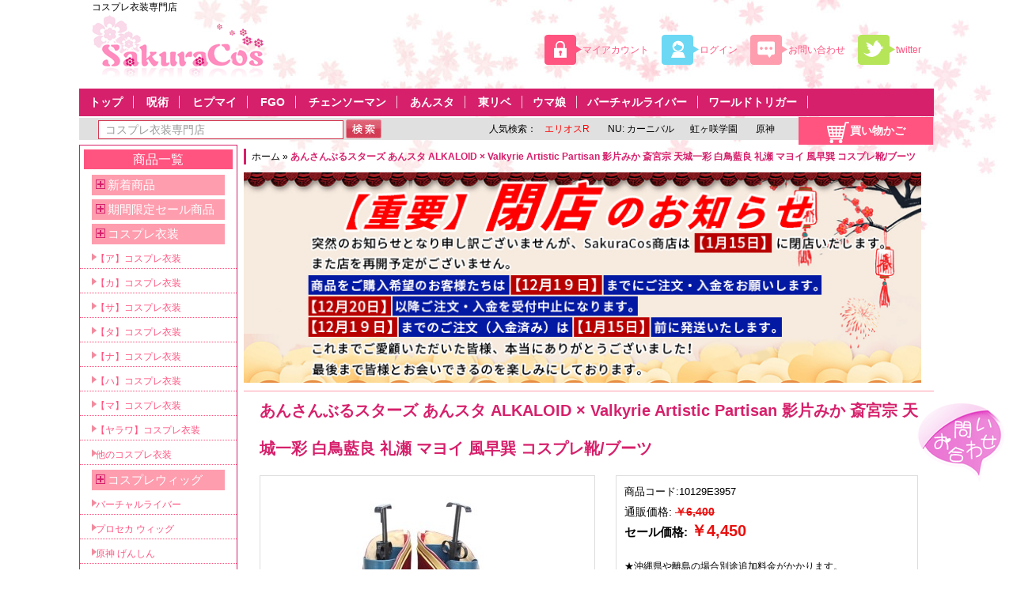

--- FILE ---
content_type: text/html; charset=UTF-8
request_url: https://www.sakuracos.com/ensemblestars-p12647.html
body_size: 22430
content:
<!DOCTYPE html PUBLIC "-//W3C//DTD XHTML 1.0 Strict//EN" "http://www.w3.org/TR/xhtml1/DTD/xhtml1-strict.dtd">
<html xmlns="http://www.w3.org/1999/xhtml" xml:lang="ja" lang="ja">
<head>
<title>あんさんぶるスターズ あんスタ ALKALOID × Valkyrie Artistic Partisan 影片みか 斎宮宗 天城一彩 白鳥藍良 礼瀬 マヨイ 風早巽 コスプレ靴/ブーツ 【SakuraCos】</title>
<meta http-equiv="Content-Type" content="text/html; charset=utf-8" />
<meta name="description" content="【SakuraCos】激安高品質の あんさんぶるスターズ! コスプレブーツ通販・販売店！工場直送で高品質・低価格を実現。厚底に変更できます。ショート・ロングまで取扱って、種類が豊富です。実物は写真より綺麗。是非一度見てみください！ 


" />
<meta name="keywords" content="あんさんぶるスターズ, あんスタ, ALKALOID × Valkyrie Artistic Partisan ,影片みか ,斎宮宗 ,天城一彩 ,白鳥藍良, 礼瀬 マヨイ, 風早巽,コスプレ靴/ブーツ，" />

<meta name="robots" content="INDEX,FOLLOW" />
<meta name="verify-a" value="68419d8f8f6c93eab117">
<meta name="google-site-verification" content="eyXxyCIggBEN_8OEkbT_497gZeHT8OTwldhtkbNqL60" />
<link rel="icon" href="https://www.sakuracos.com/skin/frontend/default/theme/favicon.ico" type="image/x-icon" />


<!-- Global site tag (gtag.js) - Google Analytics -->
<script async src="https://www.googletagmanager.com/gtag/js?id=UA-10098201-1"></script>
<script>
  window.dataLayer = window.dataLayer || [];
  function gtag(){dataLayer.push(arguments);}
  gtag('js', new Date());

  gtag('config', 'UA-10098201-1');
</script>


<script type="text/javascript">
//<![CDATA[
    var BLANK_URL = 'https://www.sakuracos.com/js/blank.html';
    var BLANK_IMG = 'https://www.sakuracos.com/js/spacer.gif';
//]]>
</script>
<link rel="stylesheet" type="text/css" href="https://www.sakuracos.com/js/calendar/calendar-win2k-1.css" />
<link rel="stylesheet" type="text/css" href="https://www.sakuracos.com/skin/frontend/base/default/css/widgets.css" media="all" />
<link rel="stylesheet" type="text/css" href="https://www.sakuracos.com/skin/frontend/default/theme/css/styles.css" media="all" />
<link rel="stylesheet" type="text/css" href="https://www.sakuracos.com/skin/frontend/default/theme/aw_blog/css/style.css" media="all" />
<link rel="stylesheet" type="text/css" href="https://www.sakuracos.com/skin/frontend/default/theme/css/easycatalogimg.css" media="all" />
<link rel="stylesheet" type="text/css" href="https://www.sakuracos.com/skin/frontend/default/theme/css/print.css" media="print" />
<script type="text/javascript" src="https://www.sakuracos.com/js/prototype/prototype.js"></script>
<script type="text/javascript" src="https://www.sakuracos.com/js/prototype/validation.js"></script>
<script type="text/javascript" src="https://www.sakuracos.com/js/scriptaculous/builder.js"></script>
<script type="text/javascript" src="https://www.sakuracos.com/js/scriptaculous/effects.js"></script>
<script type="text/javascript" src="https://www.sakuracos.com/js/scriptaculous/dragdrop.js"></script>
<script type="text/javascript" src="https://www.sakuracos.com/js/scriptaculous/controls.js"></script>
<script type="text/javascript" src="https://www.sakuracos.com/js/scriptaculous/slider.js"></script>
<script type="text/javascript" src="https://www.sakuracos.com/js/varien/js.js"></script>
<script type="text/javascript" src="https://www.sakuracos.com/js/varien/form.js"></script>
<script type="text/javascript" src="https://www.sakuracos.com/js/varien/menu.js"></script>
<script type="text/javascript" src="https://www.sakuracos.com/js/mage/translate.js"></script>
<script type="text/javascript" src="https://www.sakuracos.com/js/mage/cookies.js"></script>
<script type="text/javascript" src="https://www.sakuracos.com/js/varien/product.js"></script>
<script type="text/javascript" src="https://www.sakuracos.com/js/varien/configurable.js"></script>
<script type="text/javascript" src="https://www.sakuracos.com/js/calendar/calendar.js"></script>
<script type="text/javascript" src="https://www.sakuracos.com/js/calendar/calendar-setup.js"></script>
<!--[if lt IE 8]>
<link rel="stylesheet" type="text/css" href="https://www.sakuracos.com/skin/frontend/default/theme/css/styles-ie.css" media="all" />
<![endif]-->
<!--[if lt IE 7]>
<script type="text/javascript" src="https://www.sakuracos.com/js/lib/ds-sleight.js"></script>
<script type="text/javascript" src="https://www.sakuracos.com/skin/frontend/default/theme/js/ie6.js"></script>
<![endif]-->

<script type="text/javascript">
//<![CDATA[
optionalZipCountries = [];
//]]>
</script>
<script type="text/javascript">//<![CDATA[
        var Translator = new Translate({"HTML tags are not allowed":"HTML\u30bf\u30b0\u306f\u8a31\u53ef\u3055\u308c\u3066\u3044\u307e\u305b\u3093","Please select an option.":"\u30aa\u30d7\u30b7\u30e7\u30f3\u3092\u9078\u629e\u3057\u3066\u304f\u3060\u3055\u3044\u3002","This is a required field.":"\u5fc5\u9808\u9805\u76ee\u3067\u3059","Please enter a valid number in this field.":"\u6b63\u3057\u3044\u6570\u5b57\u3067\u5165\u529b\u3057\u3066\u304f\u3060\u3055\u3044\u3002","The value is not within the specified range.":"\u5024\u304c\u6307\u5b9a\u3055\u308c\u305f\u7bc4\u56f2\u306b\u3042\u308a\u307e\u305b\u3093\u3002","Please use numbers only in this field. Please avoid spaces or other characters such as dots or commas.":"\u3053\u306e\u30d5\u30a3\u30fc\u30eb\u30c9\u306b\u306f\u6570\u5b57\u306e\u307f\u3092\u4f7f\u7528\u3057\u3066\u304f\u3060\u3055\u3044\u3002\u30b9\u30da\u30fc\u30b9\u3084\u30b3\u30f3\u30de\uff08,\uff09\u306e\u3088\u3046\u306a\u6587\u5b57\u306f\u907f\u3051\u3066\u304f\u3060\u3055\u3044\u3002","Please use letters only (a-z or A-Z) in this field.":"\u3053\u306e\u5165\u529b\u30a8\u30ea\u30a2\u306b\u306f (a-z or A-Z) \u6587\u5b57\u306e\u307f\u304c\u4f7f\u7528\u3067\u304d\u307e\u3059\u3002","Please use only letters (a-z), numbers (0-9) or underscore(_) in this field, first character should be a letter.":"\u30b3\u30fc\u30c9\u306f\u534a\u89d2\u82f1\u6570\u5b57\u3067\u5148\u982d\u306f\u534a\u89d2\u82f1\u5b57\u3067\u306a\u304f\u3066\u306f\u306a\u308a\u307e\u305b\u3093\u3002","Please use only letters (a-z or A-Z) or numbers (0-9) only in this field. No spaces or other characters are allowed.":"\u3053\u306e\u30d5\u30a3\u30fc\u30eb\u30c9\u306b\u306f\u534a\u89d2\u82f1\u5b57 (a-z or A-Z) \u304b\u6570\u5b57 (0-9) \u3092\u4f7f\u7528\u3057\u3066\u304f\u3060\u3055\u3044\u3002\u30b9\u30da\u30fc\u30b9\u3084\u4ed6\u306e\u6587\u5b57\u306f\u8a31\u53ef\u3055\u308c\u3066\u3044\u307e\u305b\u3093\u3002","Please use only letters (a-z or A-Z) or numbers (0-9) or spaces and # only in this field.":"\u3053\u306e\u30d5\u30a3\u30fc\u30eb\u30c9\u306b\u306f\u534a\u89d2\u82f1\u5b57 (a-z or A-Z) \u304b\u6570\u5b57 (0-9) \u3082\u3057\u304f\u306f\u30b9\u30da\u30fc\u30b9\u304b # \u3092\u4f7f\u7528\u3057\u3066\u304f\u3060\u3055\u3044\u3002","Please enter a valid phone number. For example (123) 456-7890 or 123-456-7890.":"\u6b63\u3057\u3044\u96fb\u8a71\u756a\u53f7\u306e\u5f62\u5f0f\u3067\u5165\u529b\u3057\u3066\u304f\u3060\u3055\u3044\u3002\uff08\u4f8b\uff1a(123) 456-7890 or 123-456-7890\uff09","Please enter a valid fax number. For example (123) 456-7890 or 123-456-7890.":"\u6b63\u3057\u3044FAX\u756a\u53f7\u3092\u5165\u529b\u3057\u3066\u304f\u3060\u3055\u3044\u3002\u4f8b\uff1a(03) 3456-7890 or 03-3456-7890.","Please enter a valid date.":"\u6b63\u3057\u3044\u65e5\u4ed8\u3092\u5165\u529b\u3057\u3066\u304f\u3060\u3055\u3044\u3002","Please enter a valid email address. For example johndoe@domain.com.":"\u6b63\u3057\u3044\u30e1\u30fc\u30eb\u30a2\u30c9\u30ec\u30b9\u3092\u5165\u529b\u3057\u3066\u304f\u3060\u3055\u3044\u3002\uff08\u4f8b\uff1ajohndoe@domain.com\uff09","Please use only visible characters and spaces.":"\u8868\u793a\u53ef\u80fd\u306a\u6587\u5b57\u304b\u30b9\u30da\u30fc\u30b9\u3092\u4f7f\u7528\u3057\u3066\u304f\u3060\u3055\u3044\u3002","Please enter 6 or more characters. Leading or trailing spaces will be ignored.":"6\u6587\u5b57\u4ee5\u4e0a\u3092\u5165\u529b\u3057\u3066\u304f\u3060\u3055\u3044\u3002\u5148\u982d\u3068\u6700\u5f8c\u306e\u7a7a\u767d\u306f\u7121\u8996\u3055\u308c\u307e\u3059\u3002","Please enter 7 or more characters. Password should contain both numeric and alphabetic characters.":"7\u6587\u5b57\u4ee5\u4e0a\u3092\u5165\u529b\u3057\u3066\u304f\u3060\u3055\u3044\u3002\u30d1\u30b9\u30ef\u30fc\u30c9\u306f\u534a\u89d2\u82f1\u6570\u5b57\u3092\u542b\u3093\u3067\u3044\u306a\u3051\u308c\u3070\u306a\u308a\u307e\u305b\u3093\u3002","Please make sure your passwords match.":"\u30d1\u30b9\u30ef\u30fc\u30c9\u304c\u5408\u3063\u3066\u3044\u308b\u304b\u78ba\u304b\u3081\u3066\u304f\u3060\u3055\u3044","Please enter a valid URL. Protocol is required (http:\/\/, https:\/\/ or ftp:\/\/)":"\u6b63\u3057\u3044URL\u3092\u5165\u529b\u3057\u3066\u304f\u3060\u3055\u3044\u3002\u30d7\u30ed\u30c8\u30b3\u30eb\u306e\u6307\u5b9a\u304c\u5fc5\u8981\u3067\u3059 (http:\/\/, https:\/\/ , ftp:\/\/)","Please enter a valid URL. For example http:\/\/www.example.com or www.example.com":"\u6b63\u3057\u3044URL\u3092\u5165\u529b\u3057\u3066\u304f\u3060\u3055\u3044\u3002\uff08\u4f8b\uff1ahttp:\/\/www.example.com \u307e\u305f\u306f www.example.com\uff09","Please enter a valid URL Key. For example \"example-page\", \"example-page.html\" or \"anotherlevel\/example-page\".":"\u6b63\u3057\u3044URL\u30ad\u30fc\u3092\u5165\u529b\u3057\u3066\u304f\u3060\u3055\u3044\u3002\u4f8b\uff1a \"example-page\"\u3001 \"example-page.html\" , \"anotherlevel\/example-page\"\u3002","Please enter a valid XML-identifier. For example something_1, block5, id-4.":"\u6b63\u3057\u3044XML\u8b58\u5225\u5b50\u3092\u5165\u529b\u3057\u3066\u304f\u3060\u3055\u3044\u3002 \u4f8b\uff1asomething_1, block5, id-4","Please enter a valid social security number. For example 123-45-6789.":"\u6b63\u3057\u3044\u30bd\u30fc\u30b7\u30e3\u30eb\u30bb\u30ad\u30e5\u30ea\u30c6\u30a3\u30ca\u30f3\u30d0\u30fc\u3092\u5165\u529b\u3057\u3066\u304f\u3060\u3055\u3044\u3002\uff08\u4f8b\uff1a123-45-6789\uff09","Please enter a valid zip code. For example 90602 or 90602-1234.":"\u6b63\u3057\u3044\u90f5\u4fbf\u756a\u53f7\u3092\u5165\u529b\u3057\u3066\u304f\u3060\u3055\u3044\u3002\uff08\u4f8b\uff1a123-4567\uff09","Please enter a valid zip code.":"\u6b63\u3057\u3044\u90f5\u4fbf\u756a\u53f7\u3092\u5165\u529b\u3057\u3066\u304f\u3060\u3055\u3044\u3002","Please use this date format: dd\/mm\/yyyy. For example 17\/03\/2006 for the 17th of March, 2006.":"\u65e5\u4ed8\u306e\u5f62\u5f0f\u306f\u53f3\u306e\u901a\u308a\u3067\u3059: dd\/mm\/yyyy. \uff08\u4f8b\uff1a 17\/03\/2006 \u306f 2006\u5e743\u670817\u65e5\uff09\u3002","Please enter a valid $ amount. For example $100.00.":"\u6b63\u3057\u3044\u91d1\u984d\u8868\u793a\u3067\u5165\u529b\u3057\u3066\u304f\u3060\u3055\u3044\u3002(\u4f8b) $100.00.","Please select one of the above options.":"\u4e0a\u306e\u30aa\u30d7\u30b7\u30e7\u30f3\u304b\u3089\u4e00\u3064\u9078\u629e\u3057\u3066\u304f\u3060\u3055\u3044\u3002","Please select one of the options.":"\u30aa\u30d7\u30b7\u30e7\u30f3\u3092\u3072\u3068\u3064\u9078\u629e\u3057\u3066\u304f\u3060\u3055\u3044\u3002","Please select State\/Province.":"\u5730\u57df\u3092\u9078\u629e\u3057\u3066\u304f\u3060\u3055\u3044","Please enter a number greater than 0 in this field.":"0\u4ee5\u4e0a\u306e\u6570\u3092\u5165\u529b\u3057\u3066\u304f\u3060\u3055\u3044\u3002","Please enter a number 0 or greater in this field.":"0\u4ee5\u4e0a\u306e\u6570\u5b57\u3092\u5165\u529b\u3057\u3066\u304f\u3060\u3055\u3044\u3002","Please enter a valid credit card number.":"\u6b63\u3057\u3044\u30af\u30ec\u30b8\u30c3\u30c8\u30ab\u30fc\u30c9\u756a\u53f7\u3092\u5165\u529b\u3057\u3066\u304f\u3060\u3055\u3044\u3002","Credit card number does not match credit card type.":"\u30ab\u30fc\u30c9\u756a\u53f7\u304c\u30ab\u30fc\u30c9\u306e\u7a2e\u985e\u3068\u4e00\u81f4\u3057\u307e\u305b\u3093\u3002","Card type does not match credit card number.":"\u30ab\u30fc\u30c9\u306e\u7a2e\u985e\u304c\u30ab\u30fc\u30c9\u756a\u53f7\u3068\u4e00\u81f4\u3057\u307e\u305b\u3093\u3002","Incorrect credit card expiration date.":"\u4e0d\u6b63\u306a\u30ab\u30fc\u30c9\u6709\u52b9\u671f\u9650\u3067\u3059\u3002","Please enter a valid credit card verification number.":"\u6b63\u3057\u3044\u30ab\u30fc\u30c9\u78ba\u8a8d\u756a\u53f7\u3092\u5165\u529b\u3057\u3066\u304f\u3060\u3055\u3044","Please input a valid CSS-length. For example 100px or 77pt or 20em or .5ex or 50%.":"\u6b63\u3057\u3044CSS\u306e\u9577\u3055\u3092\u6307\u5b9a\u3057\u3066\u304f\u3060\u3055\u3044\u3002 \u4f8b\uff1a100px, 77pt, 20em, .5ex, 50%","Text length does not satisfy specified text range.":"\u6587\u5b57\u306e\u9577\u3055\u304c\u6307\u5b9a\u3055\u308c\u305f\u7bc4\u56f2\u306b\u3042\u308a\u307e\u305b\u3093\u3002","Please enter a number lower than 100.":"100\u4ee5\u4e0b\u306e\u6570\u5b57\u3092\u5165\u529b\u3057\u3066\u304f\u3060\u3055\u3044\u3002","Please wait, loading...":"\u8aad\u307f\u8fbc\u307f\u4e2d\u3067\u3059","This date is a required value.":"\u3053\u306e\u65e5\u4ed8\u306f\u5fc5\u9808\u9805\u76ee\u3067\u3059\u3002","Please enter a valid day (1-%d).":"\u6b63\u3057\u3044\u65e5\u3092\u5165\u529b\u3057\u3066\u304f\u3060\u3055\u3044 (1-%d)\u3002","Please enter a valid month (1-12).":"\u6b63\u3057\u3044\u6708\u3092\u5165\u529b\u3057\u3066\u304f\u3060\u3055\u3044 (1-12)\u3002","Please enter a valid full date":"\u6b63\u3057\u3044\u5b8c\u5168\u306a\u65e5\u4ed8\u3092\u5165\u529b\u3057\u3066\u304f\u3060\u3055\u3044\u3002","Please enter a valid date between %s and %s":"%s \u304b\u3089 %s \u307e\u3067\u306e\u5024\u3092\u5165\u529b\u3057\u3066\u304f\u3060\u3055\u3044\u3002","Please enter a valid date equal to or greater than %s":"%s \u4ee5\u4e0a\u306e\u5024\u3092\u5165\u529b\u3057\u3066\u304f\u3060\u3055\u3044\u3002","Please enter a valid date less than or equal to %s":"%s \u4ee5\u4e0b\u306e\u5024\u3092\u5165\u529b\u3057\u3066\u304f\u3060\u3055\u3044\u3002","Complete":"\u5b8c\u4e86","Add Products":"\u5546\u54c1\u3092\u8ffd\u52a0","Please choose to register or to checkout as a guest":"\u767b\u9332\u305b\u305a\u306b\u8cfc\u5165\u307e\u305f\u306f\u65b0\u898f\u767b\u9332\u3057\u3066\u8cfc\u5165\u3092\u9078\u629e\u3057\u3066\u304f\u3060\u3055\u3044","Your order cannot be completed at this time as there is no shipping methods available for it. Please make necessary changes in your shipping address.":"\u3042\u306a\u305f\u306e\u3054\u6ce8\u6587\u306f\u3054\u5229\u7528\u3044\u305f\u3060\u3051\u308b\u304a\u5c4a\u3051\u65b9\u6cd5\u304c\u306a\u3044\u305f\u3081\u78ba\u5b9a\u3067\u304d\u307e\u305b\u3093\u3002\u304a\u5c4a\u5148\u4f4f\u6240\u3092\u5909\u66f4\u3057\u3066\u3044\u305f\u3060\u304f\u5fc5\u8981\u304c\u3042\u308a\u307e\u3059\u3002","Please specify payment method.":"\u652f\u6255\u65b9\u6cd5\u3092\u9078\u629e\u3057\u3066\u304f\u3060\u3055\u3044\u3002","Your order cannot be completed at this time as there is no payment methods available for it.":"\u3042\u306a\u305f\u306e\u3054\u6ce8\u6587\u306f\u3054\u5229\u7528\u3044\u305f\u3060\u3051\u308b\u304a\u652f\u6255\u3044\u65b9\u6cd5\u304c\u306a\u3044\u305f\u3081\u78ba\u5b9a\u3067\u304d\u307e\u305b\u3093\u3002"});
        //]]></script></head>

<body class=" catalog-product-view catalog-product-view product-ensemblestars-p12647">
<div class="wrapper">
        <noscript>
        <div class="noscript">
            <div class="noscript-inner">
                <p><strong>We detected that your JavaScript seem to be disabled.</strong></p>
                <p>このサイトをご覧いただくにはJavaScriptを有効にしていただく必要があります。</p>
            </div>
        </div>
    </noscript>
	<div id="goTopBtn"></div>
	<script type="text/javascript">  
        idTest=document.getElementById('goTopBtn');  

        idTest.onclick=function (){  
            document.documentElement.scrollTop=0;  
            sb();  
            }  
              
		window.onscroll=sb;  
        function sb(){  
            if(document.documentElement.scrollTop==0){  
                idTest.style.display="none";  
                }else{  
                    idTest.style.display="block";  
                    }  
            }  
    </script>

	<div class="suspend"><a href="https://www.sakuracos.com/contacts/" target="_blank">&nbsp</a></div>
    <div class="page">
        
<div id="head">
    <div id="header">

		<div id="subnav">
			<div style="float:left;margin-left: 16px;">
										<a href="/" style="font-size: 12px;">
							コスプレ衣装専門店						</a>
							
			</div>

			
			
			<div style="float:right;">
								  
															</div>
		</div>

        <div style="width: 100%;float: left;">
			<a href="https://www.sakuracos.com/" title="コスプレ衣装専門店" class="logo" style="margin-left: 16px;">
				<img src="https://www.sakuracos.com/skin/frontend/default/theme/images/logo.png" alt="コスプレ衣装専門店" />
			</a>

			

			<!--p><img src="////////////https://www.sakuracos.com/skin/frontend/default/theme/images/qingbaoPC.jpg" alt="sakuracosお問い合わせ" width="285" height="80" /></p-->


			<div class="new_rule">				
				<a rel="nofollow" href="https://twitter.com/sakuracos_shop" target="_blank" class="twitter">twitter</a>
				<a rel="nofollow" href="https://www.sakuracos.com/contacts/" class="ask">お問い合わせ</a>
									<a rel="nofollow" href="https://www.sakuracos.com/customer/account/login/referer/aHR0cHM6Ly93d3cuc2FrdXJhY29zLmNvbS9lbnNlbWJsZXN0YXJzLXAxMjY0Ny5odG1s/" class="login">ログイン</a>
								<a class="last" rel="nofollow" href="https://www.sakuracos.com/customer/account/create/" class="new">マイアカウント</a>
			</div>


        </div>
    </div>	

	<div class="top-nav"><a class="home" href="https://www.sakuracos.com/" rel="nofollow">トップ</a> <a href="https://www.sakuracos.com/jujutsukaisen.html">呪術</a> <a href="https://www.sakuracos.com/hypnosismic.html">ヒプマイ</a> <a href="https://www.sakuracos.com/fategrandorder.html"> FGO</a> <a href="https://www.sakuracos.com/chain-saw-man.html">チェンソーマン</a> <a href="https://www.sakuracos.com/ensemblestars-p11466.html">あんスタ</a> <a href="https://www.sakuracos.com/tokyo-revengers.html">東リベ</a><a href="https://www.sakuracos.com/umamusume-p6867.html">ウマ娘</a><a href="https://www.sakuracos.com/vtuber-11.html">バーチャルライバー</a><a href="https://www.sakuracos.com/world-trigger.html">ワールドトリガー</a><a class="cart_top" href="https://www.sakuracos.com/checkout/cart"><span>買い物かご</span></a></div>    <form id="search_mini_form" action="https://www.sakuracos.com/catalogsearch/result/" method="get">
  <!--搜索栏-->
	  <div class="navigation">
		<div class="sousou">
			<input id="search" type="text" name="q" value="" class="input-text" />
			<button type="submit" title="検索" class="searchbtn ico"></button>
		</div>
        <div class="hot_search"><span class="hot_tit">人気検索：</span><a style="color: red;" href="https://www.sakuracos.com/helios-rising-heroes.html">エリオスR</a><a href="https://www.sakuracos.com/nucarnival.html"> NU: カーニバル</a><a href="https://www.sakuracos.com/love-live-nijigaku.html">虹ヶ咲学園</a><a href="https://www.sakuracos.com/genshinimpact.html"> 原神</a></div>		<div id="search_autocomplete" class="search-autocomplete"></div>
		<script type="text/javascript">
        //<![CDATA[
            var searchForm = new Varien.searchForm('search_mini_form', 'search', 'コスプレ衣装専門店');
            searchForm.initAutocomplete('https://www.sakuracos.com/catalogsearch/ajax/suggest/', 'search_autocomplete');
        //]]>
        </script>
	  </div>
</form>
    </div>

        <div class="main-container col2-left-layout">
            <div class="main">
				<div class="col-content">
					<div class="breadcrumbs">

    <ul>
                    <li class="home">
                            <a href="https://www.sakuracos.com/" title="ホームへ">ホーム</a>
                                        <span>»</span>
                        </li>
                    <li class="product">
                            <strong>あんさんぶるスターズ あんスタ ALKALOID × Valkyrie Artistic Partisan 影片みか 斎宮宗 天城一彩 白鳥藍良 礼瀬 マヨイ 風早巽 コスプレ靴/ブーツ</strong>
                                    </li>
            </ul>
</div>
<div class="pc-breadcrumbs-ad">
<ul>
<li><a href="https://www.sakuracos.com"><img style="width: 856px;" src="https://www.sakuracos.com/skin/frontend/default/theme/img/halloween.jpg" alt="headad" /></a></li>
</ul>
</div>					<div class="col-main">
												<script type="text/javascript">
    var optionsPrice = new Product.OptionsPrice({"productId":"11822","priceFormat":{"pattern":"\uffe5%s","precision":0,"requiredPrecision":0,"decimalSymbol":".","groupSymbol":",","groupLength":3,"integerRequired":1},"includeTax":"false","showIncludeTax":false,"showBothPrices":false,"productPrice":4450,"productOldPrice":6400,"priceInclTax":4450,"priceExclTax":4450,"skipCalculate":1,"defaultTax":0,"currentTax":0,"idSuffix":"_clone","oldPlusDisposition":0,"plusDisposition":0,"plusDispositionTax":0,"oldMinusDisposition":0,"minusDisposition":0,"tierPrices":[],"tierPricesInclTax":[]});
</script>


<div id="messages_product_view"></div>
<div class="product-view">
	


    <div class="product-essential">
    <form action="https://www.sakuracos.com/checkout/cart/add/uenc/aHR0cHM6Ly93d3cuc2FrdXJhY29zLmNvbS9lbnNlbWJsZXN0YXJzLXAxMjY0Ny5odG1s/product/11822/form_key/xWl2HFwn7uxWf5UW/" method="post" id="product_addtocart_form" enctype="multipart/form-data">
        <div class="no-display">
            <input type="hidden" name="product" value="11822" />
            <input type="hidden" name="related_product" id="related-products-field" value="" />
        </div>

            <div class="product-name">
                <h1>あんさんぶるスターズ あんスタ ALKALOID × Valkyrie Artistic Partisan 影片みか 斎宮宗 天城一彩 白鳥藍良 礼瀬 マヨイ 風早巽 コスプレ靴/ブーツ</h1>
            </div>


        <div class="product-shop">
	    <p class="productsku"><span style="padding:4px 0px;">商品コード:</span>10129E3957</p>


                                    <div style="display:none;">
            <p class="availability in-stock">在庫状況: <span>在庫あり</span></p>
    </div>


        
    <div class="price-box">
                                                    <p class="old-price">
                <span class="price-label">通販価格:</span>
                <span class="price" id="old-price-11822">
                    ￥6,400                </span>
            </p>

                        <p class="special-price">
                <span class="price-label">セール価格:</span>
                <span class="price" id="product-price-11822">
                    ￥4,450                </span>
            </p>
                    
    
        </div>

			

                            <div class="short-description">
                    <div class="std" style="margin-top: 30px;">
                    	<br>★沖縄県や離島の場合別途追加料金がかかります。
<br>◇ お急ぎの方、納期にご指定ご要望のあるお客様は恐れ入りますが事前にご確認ください。
                    	
                    </div>
                </div>
            
			<br>

<!--换成SKU来判断交货时间-->

<!--换成SKU来判断交货时间-->

                            
            

            
                                        

							<div class="product-options" id="product-options-wrapper">
    <script type="text/javascript">
//<![CDATA[
var DateOption = Class.create({

    getDaysInMonth: function(month, year)
    {
        var curDate = new Date();
        if (!month) {
            month = curDate.getMonth();
        }
        if (2 == month && !year) { // leap year assumption for unknown year
            return 29;
        }
        if (!year) {
            year = curDate.getFullYear();
        }
        return 32 - new Date(year, month - 1, 32).getDate();
    },

    reloadMonth: function(event)
    {
        var selectEl = event.findElement();
        var idParts = selectEl.id.split("_");
        if (idParts.length != 3) {
            return false;
        }
        var optionIdPrefix = idParts[0] + "_" + idParts[1];
        var month = parseInt($(optionIdPrefix + "_month").value);
        var year = parseInt($(optionIdPrefix + "_year").value);
        var dayEl = $(optionIdPrefix + "_day");

        var days = this.getDaysInMonth(month, year);

        //remove days
        for (var i = dayEl.options.length - 1; i >= 0; i--) {
            if (dayEl.options[i].value > days) {
                dayEl.remove(dayEl.options[i].index);
            }
        }

        // add days
        var lastDay = parseInt(dayEl.options[dayEl.options.length-1].value);
        for (i = lastDay + 1; i <= days; i++) {
            this.addOption(dayEl, i, i);
        }
    },

    addOption: function(select, text, value)
    {
        var option = document.createElement('OPTION');
        option.value = value;
        option.text = text;

        if (select.options.add) {
            select.options.add(option);
        } else {
            select.appendChild(option);
        }
    }
});
dateOption = new DateOption();
//]]>
</script>
    <script type="text/javascript">
    //<![CDATA[
    var optionFileUpload = {
        productForm : $('product_addtocart_form'),
        formAction : '',
        formElements : {},
        upload : function(element){
            this.formElements = this.productForm.select('input', 'select', 'textarea', 'button');
            this.removeRequire(element.readAttribute('id').sub('option_', ''));

            template = '<iframe id="upload_target" name="upload_target" style="width:0; height:0; border:0;"><\/iframe>';

            Element.insert($('option_'+element.readAttribute('id').sub('option_', '')+'_uploaded_file'), {after: template});

            this.formAction = this.productForm.action;

            var baseUrl = 'https://www.sakuracos.com/catalog/product/upload/';
            var urlExt = 'option_id/'+element.readAttribute('id').sub('option_', '');

            this.productForm.action = parseSidUrl(baseUrl, urlExt);
            this.productForm.target = 'upload_target';
            this.productForm.submit();
            this.productForm.target = '';
            this.productForm.action = this.formAction;
        },
        removeRequire : function(skipElementId){
            for(var i=0; i<this.formElements.length; i++){
                if (this.formElements[i].readAttribute('id') != 'option_'+skipElementId+'_file' && this.formElements[i].type != 'button') {
                    this.formElements[i].disabled='disabled';
                }
            }
        },
        addRequire : function(skipElementId){
            for(var i=0; i<this.formElements.length; i++){
                if (this.formElements[i].readAttribute('name') != 'options_'+skipElementId+'_file' && this.formElements[i].type != 'button') {
                    this.formElements[i].disabled='';
                }
            }
        },
        uploadCallback : function(data){
            this.addRequire(data.optionId);
            $('upload_target').remove();

            if (data.error) {

            } else {
                $('option_'+data.optionId+'_uploaded_file').value = data.fileName;
                $('option_'+data.optionId+'_file').value = '';
                $('option_'+data.optionId+'_file').hide();
                $('option_'+data.optionId+'').hide();
                template = '<div id="option_'+data.optionId+'_file_box"><a href="#"><img src="var/options/'+data.fileName+'" alt=""><\/a><a href="#" onclick="optionFileUpload.removeFile('+data.optionId+')" title="Remove file" \/>Remove file<\/a>';

                Element.insert($('option_'+data.optionId+'_uploaded_file'), {after: template});
            }
        },
        removeFile : function(optionId)
        {
            $('option_'+optionId+'_uploaded_file').value= '';
            $('option_'+optionId+'_file').show();
            $('option_'+optionId+'').show();

            $('option_'+optionId+'_file_box').remove();
        }
    }
    var optionTextCounter = {
        count : function(field,cntfield,maxlimit){
            if (field.value.length > maxlimit){
                field.value = field.value.substring(0, maxlimit);
            } else {
                cntfield.innerHTML = maxlimit - field.value.length;
            }
        }
    }

    Product.Options = Class.create();
    Product.Options.prototype = {
        initialize : function(config) {
            this.config = config;
            this.reloadPrice();
            document.observe("dom:loaded", this.reloadPrice.bind(this));
        },
        reloadPrice : function() {
            var config = this.config;
            var skipIds = [];
            $$('body .product-custom-option').each(function(element){
                var optionId = 0;
                element.name.sub(/[0-9]+/, function(match){
                    optionId = parseInt(match[0], 10);
                });
                if (config[optionId]) {
                    var configOptions = config[optionId];
                    var curConfig = {price: 0};
                    if (element.type == 'checkbox' || element.type == 'radio') {
                        if (element.checked) {
                            if (typeof configOptions[element.getValue()] != 'undefined') {
                                curConfig = configOptions[element.getValue()];
                            }
                        }
                    } else if(element.hasClassName('datetime-picker') && !skipIds.include(optionId)) {
                        dateSelected = true;
                        $$('.product-custom-option[id^="options_' + optionId + '"]').each(function(dt){
                            if (dt.getValue() == '') {
                                dateSelected = false;
                            }
                        });
                        if (dateSelected) {
                            curConfig = configOptions;
                            skipIds[optionId] = optionId;
                        }
                    } else if(element.type == 'select-one' || element.type == 'select-multiple') {
                        if ('options' in element) {
                            $A(element.options).each(function(selectOption){
                                if ('selected' in selectOption && selectOption.selected) {
                                    if (typeof(configOptions[selectOption.value]) != 'undefined') {
                                        curConfig = configOptions[selectOption.value];
                                    }
                                }
                            });
                        }
                    } else {
                        if (element.getValue().strip() != '') {
                            curConfig = configOptions;
                        }
                    }
                    if(element.type == 'select-multiple' && ('options' in element)) {
                        $A(element.options).each(function(selectOption) {
                            if (('selected' in selectOption) && typeof(configOptions[selectOption.value]) != 'undefined') {
                                if (selectOption.selected) {
                                    curConfig = configOptions[selectOption.value];
                                } else {
                                    curConfig = {price: 0};
                                }
                                optionsPrice.addCustomPrices(optionId + '-' + selectOption.value, curConfig);
                                optionsPrice.reload();
                            }
                        });
                    } else {
                        optionsPrice.addCustomPrices(element.id || optionId, curConfig);
                        optionsPrice.reload();
                    }
                }
            });
        }
    }
    function validateOptionsCallback(elmId, result) {
        var container = $(elmId).up('ul.options-list');
        if (result == 'failed') {
            container.removeClassName('validation-passed');
            container.addClassName('validation-failed');
        } else {
            container.removeClassName('validation-failed');
            container.addClassName('validation-passed');
        }
    }
    var opConfig = new Product.Options({"29961":{"78699":{"price":0,"oldPrice":0,"priceValue":0,"type":"fixed","excludeTax":0,"includeTax":0},"78700":{"price":0,"oldPrice":0,"priceValue":0,"type":"fixed","excludeTax":0,"includeTax":0}},"29960":{"78690":{"price":0,"oldPrice":0,"priceValue":0,"type":"fixed","excludeTax":0,"includeTax":0},"78691":{"price":0,"oldPrice":0,"priceValue":0,"type":"fixed","excludeTax":0,"includeTax":0},"78687":{"price":0,"oldPrice":0,"priceValue":0,"type":"fixed","excludeTax":0,"includeTax":0},"78688":{"price":0,"oldPrice":0,"priceValue":0,"type":"fixed","excludeTax":0,"includeTax":0},"78689":{"price":0,"oldPrice":0,"priceValue":0,"type":"fixed","excludeTax":0,"includeTax":0},"78692":{"price":0,"oldPrice":0,"priceValue":0,"type":"fixed","excludeTax":0,"includeTax":0},"78693":{"price":0,"oldPrice":0,"priceValue":0,"type":"fixed","excludeTax":0,"includeTax":0},"78694":{"price":0,"oldPrice":0,"priceValue":0,"type":"fixed","excludeTax":0,"includeTax":0},"78695":{"price":0,"oldPrice":0,"priceValue":0,"type":"fixed","excludeTax":0,"includeTax":0},"78696":{"price":0,"oldPrice":0,"priceValue":0,"type":"fixed","excludeTax":0,"includeTax":0},"78697":{"price":0,"oldPrice":0,"priceValue":0,"type":"fixed","excludeTax":0,"includeTax":0},"78698":{"price":0,"oldPrice":0,"priceValue":0,"type":"fixed","excludeTax":0,"includeTax":0}},"29962":{"price":0,"oldPrice":0,"priceValue":0,"type":"fixed","excludeTax":0,"includeTax":0}});
    //]]>
    </script>
<dl>
        </dl>



    <dl>
            
<dt><label class="required"><em>*</em>性別</label></dt>
<dd>
    <div class="input-box">
        <select name="options[29961]" id="select_29961" class=" required-entry product-custom-option" title=""  onchange="opConfig.reloadPrice()"><option value="" >-- 選択してください --</option><option value="78699"  price="0" >女性 </option><option value="78700"  price="0" >男性 </option></select>                                </div>
</dd>
            
<dt><label class="required"><em>*</em>足のサイズ</label></dt>
<dd>
    <div class="input-box">
        <select name="options[29960]" id="select_29960" class=" required-entry product-custom-option" title=""  onchange="opConfig.reloadPrice()"><option value="" >-- 選択してください --</option><option value="78690"  price="0" >22.5cm </option><option value="78691"  price="0" >23cm </option><option value="78687"  price="0" >23.5cm </option><option value="78688"  price="0" >24cm </option><option value="78689"  price="0" >24.5cm </option><option value="78692"  price="0" >25cm </option><option value="78693"  price="0" >25.5cm </option><option value="78694"  price="0" >26cm </option><option value="78695"  price="0" >26.5cm </option><option value="78696"  price="0" >27cm </option><option value="78697"  price="0" >27.5cm </option><option value="78698"  price="0" >28cm </option></select>                                </div>
</dd>
            <dt><label class="required"><em>*</em>脹脛周り(cm)</label>
    </dt>
<dd class="last">
    <div class="input-box">
            <input type="text" onchange="opConfig.reloadPrice()" id="options_29962_text" class="input-text required-entry  product-custom-option" name="options[29962]" value="" />
            </div>
</dd>
        </dl>

<script type="text/javascript">
//<![CDATA[
enUS = {"m":{"wide":["January","February","March","April","May","June","July","August","September","October","November","December"],"abbr":["Jan","Feb","Mar","Apr","May","Jun","Jul","Aug","Sep","Oct","Nov","Dec"]}}; // en_US locale reference
Calendar._DN = ["\u65e5\u66dc\u65e5","\u6708\u66dc\u65e5","\u706b\u66dc\u65e5","\u6c34\u66dc\u65e5","\u6728\u66dc\u65e5","\u91d1\u66dc\u65e5","\u571f\u66dc\u65e5"]; // full day names
Calendar._SDN = ["\u65e5","\u6708","\u706b","\u6c34","\u6728","\u91d1","\u571f"]; // short day names
Calendar._FD = 0; // First day of the week. "0" means display Sunday first, "1" means display Monday first, etc.
Calendar._MN = ["1\u6708","2\u6708","3\u6708","4\u6708","5\u6708","6\u6708","7\u6708","8\u6708","9\u6708","10\u6708","11\u6708","12\u6708"]; // full month names
Calendar._SMN = ["1\u6708","2\u6708","3\u6708","4\u6708","5\u6708","6\u6708","7\u6708","8\u6708","9\u6708","10\u6708","11\u6708","12\u6708"]; // short month names
Calendar._am = "\u5348\u524d"; // am/pm
Calendar._pm = "\u5348\u5f8c";

// tooltips
Calendar._TT = {};
Calendar._TT["INFO"] = "カレンダーについて";

Calendar._TT["ABOUT"] =
"DHTMLの日付/時間セレクタ\n" +
"(c) dynarch.com 2002-2005 / Author: Mihai Bazon\n" +
"最新のバージョンへ: http://www.dynarch.com/projects/calendar/\n" +
"GNU LGPLライセンスのもとで配布されています。詳細はhttp://gnu.org/licenses/lgpl.htmlを見てください。" +
"\n\n" +
"日付選択:\n" +
"- \xabと\xbbボタンで年を選択\n" +
"- " + String.fromCharCode(0x2039) + ", " + String.fromCharCode(0x203a) + "ボタンで月を選択\n" +
"- マウスのボタンを押したままにすることでより早く選択が可能です。";
Calendar._TT["ABOUT_TIME"] = "\n\n" +
"時間指定:\n" +
"時間部分のどれかをクリックして追加\n" +
"- Shiftを押しながらクリックして減らします\n" +
"- またはクリックアンドドラッグでより迅速な選択が可能です。";

Calendar._TT["PREV_YEAR"] = "前年 (メニューに適用)";
Calendar._TT["PREV_MONTH"] = "前月(メニューに適用)";
Calendar._TT["GO_TODAY"] = "今日へ";
Calendar._TT["NEXT_MONTH"] = "次月";
Calendar._TT["NEXT_YEAR"] = "次年";
Calendar._TT["SEL_DATE"] = "日付を選択";
Calendar._TT["DRAG_TO_MOVE"] = "ドラッグして移動";
Calendar._TT["PART_TODAY"] = ' (' + "\u4eca\u65e5" + ')';

// the following is to inform that "%s" is to be the first day of week
Calendar._TT["DAY_FIRST"] = "%sを最初に表示";

// This may be locale-dependent. It specifies the week-end days, as an array
// of comma-separated numbers. The numbers are from 0 to 6: 0 means Sunday, 1
// means Monday, etc.
Calendar._TT["WEEKEND"] = "0,6";

Calendar._TT["CLOSE"] = "閉じる";
Calendar._TT["TODAY"] = "\u4eca\u65e5";
Calendar._TT["TIME_PART"] = "(Shiftキーを押しながら)クリックまたはドラッグして値を変更してください";

// date formats
Calendar._TT["DEF_DATE_FORMAT"] = "%Y\/%m\/%d";
Calendar._TT["TT_DATE_FORMAT"] = "%Y\u5e74%m\u6708%e\u65e5";

Calendar._TT["WK"] = "\u9031";
Calendar._TT["TIME"] = "時間:";
//]]>
</script>
            <p class="required">* 必須項目</p>
    </div>
<script type="text/javascript">decorateGeneric($$('#product-options-wrapper dl'), ['last']);</script>
<div class="product-options-bottom">
    

        
    <div class="price-box">
                                                    <p class="old-price">
                <span class="price-label">通販価格:</span>
                <span class="price" id="old-price-11822_clone">
                    ￥6,400                </span>
            </p>

                        <p class="special-price">
                <span class="price-label">セール価格:</span>
                <span class="price" id="product-price-11822_clone">
                    ￥4,450                </span>
            </p>
                    
    
        </div>



<script type="text/javascript">
function mouseOver()
{
document.getElementById('b1').src ="https://www.sakuracos.com/skin/frontend/default/theme/images/button2.jpg";
}
function mouseOut()
{
document.getElementById('b1').src ="https://www.sakuracos.com/skin/frontend/default/theme/images/button1.jpg"
}
</script>
    <div class="add-to-cart">
                <label for="qty">個数:</label>
        <input type="text" name="qty" id="qty" maxlength="12" value="" title="個数" class="input-text qty" />
                <button type="button" title="カートに入れる" class="button btn-cart" onmouseover="mouseOver()" onmouseout="mouseOut()"onclick="productAddToCartForm.submit()" >
        <img alt="カートに入れる" src="https://www.sakuracos.com/skin/frontend/default/theme/images/button1.jpg" id="b1" />
        </button>

    </div>
</div>
						<div class="clear"></div>
						            

			<div class="clear"></div>

			<div class="satisfy"><a href="https://www.sakuracos.com/hinshitsuhosyou/" target="_blank"><em></em>100%満足保証</a></div>

<br>
<!-- AddThis Button BEGIN -->
<div class="addthis_toolbox addthis_default_style addthis_32x32_style">
<a class="addthis_button_preferred_1"></a>
<a class="addthis_button_preferred_2"></a>
<a class="addthis_button_preferred_3"></a>
<a class="addthis_button_preferred_4"></a>
<a class="addthis_button_compact"></a>
<a class="addthis_counter addthis_bubble_style"></a>
</div>
<script type="text/javascript">var addthis_config = {"data_track_addressbar":false};</script>
<script type="text/javascript" src="//s7.addthis.com/js/300/addthis_widget.js#pubid=ra-5172c7f77351e585"></script>
<!-- AddThis Button END -->
<br>

        </div>



        <div class="product-img-box">
            


<script type="text/javascript" src="https://www.sakuracos.com/skin/frontend/default/theme/js/magicthumb.js"></script>

<p class="product-image">
 <a rel="swap-image:click; swap-image-delay:0" id="trainers" class="MagicThumb" href="https://www.sakuracos.com/media/catalog/product/cache/1/image/9df78eab33525d08d6e5fb8d27136e95/1/0/10129e3957.jpg">
    <img src="https://www.sakuracos.com/media/catalog/product/cache/1/image/400x/9df78eab33525d08d6e5fb8d27136e95/1/0/10129e3957.jpg" alt="" title="" />
 </a>
</p>

<div class="more-views">
    <h2>もっと見る</h2>
    <ul>
            <li>
            <a rev="https://www.sakuracos.com/media/catalog/product/cache/1/thumbnail/400x/9df78eab33525d08d6e5fb8d27136e95/1/0/10129e3957.jpg"   rel="thumb-id:trainers"  href="https://www.sakuracos.com/media/catalog/product/cache/1/thumbnail/9df78eab33525d08d6e5fb8d27136e95/1/0/10129e3957.jpg"  class="MagicThumb-swap" >
			<img src="https://www.sakuracos.com/media/catalog/product/cache/1/thumbnail/56x/9df78eab33525d08d6e5fb8d27136e95/1/0/10129e3957.jpg" width="56" height="56" alt="" /></a>
        </li>
            <li>
            <a rev="https://www.sakuracos.com/media/catalog/product/cache/1/thumbnail/400x/9df78eab33525d08d6e5fb8d27136e95/1/0/10129e3957_1.jpg"   rel="thumb-id:trainers"  href="https://www.sakuracos.com/media/catalog/product/cache/1/thumbnail/9df78eab33525d08d6e5fb8d27136e95/1/0/10129e3957_1.jpg"  class="MagicThumb-swap" >
			<img src="https://www.sakuracos.com/media/catalog/product/cache/1/thumbnail/56x/9df78eab33525d08d6e5fb8d27136e95/1/0/10129e3957_1.jpg" width="56" height="56" alt="" /></a>
        </li>
            <li>
            <a rev="https://www.sakuracos.com/media/catalog/product/cache/1/thumbnail/400x/9df78eab33525d08d6e5fb8d27136e95/1/0/10129e3957_2.jpg"   rel="thumb-id:trainers"  href="https://www.sakuracos.com/media/catalog/product/cache/1/thumbnail/9df78eab33525d08d6e5fb8d27136e95/1/0/10129e3957_2.jpg"  class="MagicThumb-swap" >
			<img src="https://www.sakuracos.com/media/catalog/product/cache/1/thumbnail/56x/9df78eab33525d08d6e5fb8d27136e95/1/0/10129e3957_2.jpg" width="56" height="56" alt="" /></a>
        </li>
            <li>
            <a rev="https://www.sakuracos.com/media/catalog/product/cache/1/thumbnail/400x/9df78eab33525d08d6e5fb8d27136e95/1/0/10129e3957_3.jpg"   rel="thumb-id:trainers"  href="https://www.sakuracos.com/media/catalog/product/cache/1/thumbnail/9df78eab33525d08d6e5fb8d27136e95/1/0/10129e3957_3.jpg"  class="MagicThumb-swap" >
			<img src="https://www.sakuracos.com/media/catalog/product/cache/1/thumbnail/56x/9df78eab33525d08d6e5fb8d27136e95/1/0/10129e3957_3.jpg" width="56" height="56" alt="" /></a>
        </li>
        </ul>
</div>

        </div>

        <div class="clearer"></div>

    </form>
    <script type="text/javascript">
    //<![CDATA[
            var productAddToCartForm = new VarienForm('product_addtocart_form');
            productAddToCartForm.submit = function(){
                    if (this.validator.validate()) {
                            this.form.submit();
                    }
            }.bind(productAddToCartForm);
    //]]>
    </script>
    </div>

    <div class = "clear"></div>
    <br/>
    <div class="product-collateral">
		
<div class="box-collateral box-up-sell box-upsell">
	<h2><span class="botl"></span><em>この商品を買った人はこんな商品も買っています</em><span class="botr"></span></h2>

    <table class="products-grid" id="upsell-product-table">
                        <tr>
                                <td class="upsell-products-grid">
                <a href="https://www.sakuracos.com/ensemblestars-p12484.html" title="あんさんぶるスターズ! あんスタ 前線の番犬 朱桜司 乱凪砂 伏見弓弦 コスプレ衣装" class="product-image"><img src="https://www.sakuracos.com/media/catalog/product/cache/1/small_image/125x/9df78eab33525d08d6e5fb8d27136e95/1/0/101092433_270.jpg" width="125" height="125" alt="あんさんぶるスターズ! あんスタ 前線の番犬 朱桜司 乱凪砂 伏見弓弦 コスプレ衣装" /></a>
                <h3 class="product-name">
					<a href="https://www.sakuracos.com/ensemblestars-p12484.html" title="あんさんぶるスターズ! あんスタ 前線の番犬 朱桜司 乱凪砂 伏見弓弦 コスプレ衣装">
						あんさんぶるスターズ! あんスタ 前線の番犬 朱桜司 乱凪砂 伏見弓弦 コスプレ衣装					</a>
					<div class="price-box" style="text-align:center;"><span class="price">￥12,900</span></div>
														</h3>
                
            </td>
                                            <td class="upsell-products-grid">
                <a href="https://www.sakuracos.com/ensemblestars-p12640.html" title="あんさんぶるスターズ あんスタ 御前試合 依頼の試合 三毛縞 斑 コスプレ衣装" class="product-image"><img src="https://www.sakuracos.com/media/catalog/product/cache/1/small_image/125x/9df78eab33525d08d6e5fb8d27136e95/1/0/101092480_270.jpg" width="125" height="125" alt="あんさんぶるスターズ あんスタ 御前試合 依頼の試合 三毛縞 斑 コスプレ衣装" /></a>
                <h3 class="product-name">
					<a href="https://www.sakuracos.com/ensemblestars-p12640.html" title="あんさんぶるスターズ あんスタ 御前試合 依頼の試合 三毛縞 斑 コスプレ衣装">
						あんさんぶるスターズ あんスタ 御前試合 依頼の試合 三毛縞 斑 コスプレ衣装					</a>
					<div class="price-box" style="text-align:center;"><span class="price">￥14,530</span></div>
														</h3>
                
            </td>
                                            <td class="upsell-products-grid">
                <a href="https://www.sakuracos.com/ensemblestars-p12537.html" title="あんさんぶるスターズ あんスタ 交差していく道 天城 一彩 コスプレ衣装" class="product-image"><img src="https://www.sakuracos.com/media/catalog/product/cache/1/small_image/125x/9df78eab33525d08d6e5fb8d27136e95/1/0/101092455_270_1.jpg" width="125" height="125" alt="あんさんぶるスターズ あんスタ 交差していく道 天城 一彩 コスプレ衣装" /></a>
                <h3 class="product-name">
					<a href="https://www.sakuracos.com/ensemblestars-p12537.html" title="あんさんぶるスターズ あんスタ 交差していく道 天城 一彩 コスプレ衣装">
						あんさんぶるスターズ あんスタ 交差していく道 天城 一彩 コスプレ衣装					</a>
					<div class="price-box" style="text-align:center;"><span class="price">￥12,350</span></div>
														</h3>
                
            </td>
                                            <td class="upsell-products-grid">
                <a href="https://www.sakuracos.com/ensemblestars-p12397.html" title="あんさんぶるスターズ あんスタ ハロウィンスペシャルのお仕事 I ”Witch” You A Happy Halloween! 通用服 コスプレ衣装" class="product-image"><img src="https://www.sakuracos.com/media/catalog/product/cache/1/small_image/125x/9df78eab33525d08d6e5fb8d27136e95/1/0/101092417_270_1.jpg" width="125" height="125" alt="あんさんぶるスターズ あんスタ ハロウィンスペシャルのお仕事 I ”Witch” You A Happy Halloween! 通用服 コスプレ衣装" /></a>
                <h3 class="product-name">
					<a href="https://www.sakuracos.com/ensemblestars-p12397.html" title="あんさんぶるスターズ あんスタ ハロウィンスペシャルのお仕事 I ”Witch” You A Happy Halloween! 通用服 コスプレ衣装">
						あんさんぶるスターズ あんスタ ハロウィンスペシャルのお仕事 I ”Witch” You A Happy Halloween! 通用服 コスプレ衣装					</a>
					<div class="price-box" style="text-align:center;"><span class="price">￥12,200</span></div>
														</h3>
                
            </td>
                            </tr>
        </table>
    <script type="text/javascript">decorateTable('upsell-product-table')</script>
</div>
        

    <h2><span class="botl"></span><em>詳細</em><span class="botr"></span></h2>
    <div class="std">
								<font size=3 color="#FF9699">&#10084;</font><font size=3 color="#663C2E"><b>商品画像</b></font><font size=3 color="#FF9699">&#10084;</font><br>

				<ul>
									<li style="margin: 10px;">
						<img src="https://www.sakuracos.com/media/catalog/product/cache/1/thumbnail/9df78eab33525d08d6e5fb8d27136e95/1/0/10129e3957.jpg" alt="" />
					</li>
									<li style="margin: 10px;">
						<img src="https://www.sakuracos.com/media/catalog/product/cache/1/thumbnail/9df78eab33525d08d6e5fb8d27136e95/1/0/10129e3957_1.jpg" alt="" />
					</li>
									<li style="margin: 10px;">
						<img src="https://www.sakuracos.com/media/catalog/product/cache/1/thumbnail/9df78eab33525d08d6e5fb8d27136e95/1/0/10129e3957_2.jpg" alt="" />
					</li>
									<li style="margin: 10px;">
						<img src="https://www.sakuracos.com/media/catalog/product/cache/1/thumbnail/9df78eab33525d08d6e5fb8d27136e95/1/0/10129e3957_3.jpg" alt="" />
					</li>
								</ul>
				<br><br>

		
        
		<div class="description_font ">
<h4><font size="3" color="#FF9699">&#10084; </font><font><b>商品詳細 Product Details</b></font> <font size="3" color="#FF9699">&#10084; </font></h4>
<font>
<div style="margin-bottom:10px;">
<font size=3 color="#FF567C">&#10084;商品コード：10129E3957</font><font size=3 color="#FF567C"> &#10084; </font>
<p>◆商品名：あんさんぶるスターズ あんスタ ALKALOID × Valkyrie Artistic Partisan 影片みか 斎宮宗 天城一彩 白鳥藍良 礼瀬 マヨイ 風早巽 コスプレ靴/ブーツ</p>
<p>◆ 商品状態：新品未着用品</p>
<p>◆セット：一足</p>
<p>◆ 素材：セーム革</p>
<p>◆ 納期：受注生産商品となりますので、ご入金確認あと、約10～15日間でお届けいたします。</p>
<p>★沖縄県や離島の場合別途追加料金がかかります。</p>
<p>◇ お急ぎの方、納期にご指定ご要望のあるお客さまは恐れ入りますが事前にご確認ください。</p>
</div>

</font>
</div>




    </div>

			

	


		<div class="service_des">
					<br>	
			<img src="https://www.sakuracos.com/skin/frontend/default/theme/images/size-chart.jpg"  alt="SakuraCosサイズ">

					<br><br>
			<img src="https://www.sakuracos.com/skin/frontend/default/theme/images/attention.jpg"  alt="SakuraCos注意事項">

	</div>
	


                
<div class="box-collateral box-reviews" id="customer-reviews">
        <form action="https://www.sakuracos.com/review/product/post/id/11822/" method="post" id="review-form">
	<input name="form_key" type="hidden" value="xWl2HFwn7uxWf5UW" />
    <div class="form-add">
		<h2><span class="botl"></span><em>あなたのレビューを投稿する</em><span class="botr"></span></h2>
			<div class="review-cnt">
								<h3>レビュー中の商品: <span>あんさんぶるスターズ あんスタ ALKALOID × Valkyrie Artistic Partisan 影片みか 斎宮宗 天城一彩 白鳥藍良 礼瀬 マヨイ 風早巽 コスプレ靴/ブーツ</span></h3>
									<h4>この商品はいかがでしたか？ <em class="required">*</em></h4>
					<span id="input-message-box"></span>
					<table class="data-table" id="product-review-table">
						<col />
						<col width="1" />
						<col width="1" />
						<col width="1" />
						<col width="1" />
						<col width="1" />
						<thead>
							<tr>
								<th>&nbsp;</th>
								<th><span class="nobr"><div class="rating-box"><div class="rating" style="width:20%;"></div></div></span></th>
								<th><span class="nobr"><div class="rating-box"><div class="rating" style="width:40%;"></div></div></span></th>
								<th><span class="nobr"><div class="rating-box"><div class="rating" style="width:60%;"></div></div></span></th>
								<th><span class="nobr"><div class="rating-box"><div class="rating" style="width:80%;"></div></div></span></th>
								<th><span class="nobr"><div class="rating-box"><div class="rating" style="width:100%;"></div></div></span></th>
							</tr>
						</thead>
						<tbody>
													<tr>
								<th>対応</th>
															<td class="value"><input type="radio" name="ratings[2]" id="対応_1" value="6" class="radio" /></td>
															<td class="value"><input type="radio" name="ratings[2]" id="対応_2" value="7" class="radio" /></td>
															<td class="value"><input type="radio" name="ratings[2]" id="対応_3" value="8" class="radio" /></td>
															<td class="value"><input type="radio" name="ratings[2]" id="対応_4" value="9" class="radio" /></td>
															<td class="value"><input type="radio" name="ratings[2]" id="対応_5" value="10" class="radio" /></td>
														</tr>
													<tr>
								<th>品質</th>
															<td class="value"><input type="radio" name="ratings[1]" id="品質_1" value="1" class="radio" /></td>
															<td class="value"><input type="radio" name="ratings[1]" id="品質_2" value="2" class="radio" /></td>
															<td class="value"><input type="radio" name="ratings[1]" id="品質_3" value="3" class="radio" /></td>
															<td class="value"><input type="radio" name="ratings[1]" id="品質_4" value="4" class="radio" /></td>
															<td class="value"><input type="radio" name="ratings[1]" id="品質_5" value="5" class="radio" /></td>
														</tr>
													<tr>
								<th>配送</th>
															<td class="value"><input type="radio" name="ratings[4]" id="配送_1" value="16" class="radio" /></td>
															<td class="value"><input type="radio" name="ratings[4]" id="配送_2" value="17" class="radio" /></td>
															<td class="value"><input type="radio" name="ratings[4]" id="配送_3" value="18" class="radio" /></td>
															<td class="value"><input type="radio" name="ratings[4]" id="配送_4" value="19" class="radio" /></td>
															<td class="value"><input type="radio" name="ratings[4]" id="配送_5" value="20" class="radio" /></td>
														</tr>
													<tr>
								<th>価格</th>
															<td class="value"><input type="radio" name="ratings[3]" id="価格_1" value="11" class="radio" /></td>
															<td class="value"><input type="radio" name="ratings[3]" id="価格_2" value="12" class="radio" /></td>
															<td class="value"><input type="radio" name="ratings[3]" id="価格_3" value="13" class="radio" /></td>
															<td class="value"><input type="radio" name="ratings[3]" id="価格_4" value="14" class="radio" /></td>
															<td class="value"><input type="radio" name="ratings[3]" id="価格_5" value="15" class="radio" /></td>
														</tr>
												</tbody>
					</table>
					<input type="hidden" name="validate_rating" class="validate-rating" value="" />
					<script type="text/javascript">decorateTable('product-review-table')</script>
								<ul class="form-list">
					<li>
						<label for="nickname_field" class="required"><em>*</em>ニックネーム</label>
						<div class="input-box">
							<input type="text" name="nickname" id="nickname_field" class="input-text required-entry" value="" />
						</div>
					</li>
					<li>
						<label for="summary_field" class="required"><em>*</em>タイトル</label>
						<div class="input-box">
							<input type="text" name="title" id="summary_field" class="input-text required-entry" value="" />
						</div>
					</li>
					<li>
						<label for="review_field" class="required"><em>*</em>レビュー</label>
						<div class="input-box">
							<textarea name="detail" id="review_field" cols="5" rows="3"  style="width: 593px;" class="required-entry"></textarea>
						</div>
					</li>
					
				</ul>
		    <div class="buttons-set">
				<button type="submit" title="レビューを送信" class="button"><span>レビューを送信</span><em></em></button>
			</div>
			</div>
        </div>

</form>
<script type="text/javascript">
//<![CDATA[
    var dataForm = new VarienForm('review-form');
    Validation.addAllThese(
    [
           ['validate-rating', '評価をどれか選択してください', function(v) {
                var trs = $('product-review-table').select('tr');
                var inputs;
                var error = 1;

                for( var j=0; j < trs.length; j++ ) {
                    var tr = trs[j];
                    if( j > 0 ) {
                        inputs = tr.select('input');

                        for( i in inputs ) {
                            if( inputs[i].checked == true ) {
                                error = 0;
                            }
                        }

                        if( error == 1 ) {
                            return false;
                        } else {
                            error = 1;
                        }
                    }
                }
                return true;
            }]
    ]
    );
//]]>
</script>
</div>
            </div>
</div>

<script type="text/javascript">
    var lifetime = 3600;
    var expireAt = Mage.Cookies.expires;
    if (lifetime > 0) {
        expireAt = new Date();
        expireAt.setTime(expireAt.getTime() + lifetime * 1000);
    }
    Mage.Cookies.set('external_no_cache', 1, expireAt);
</script>
					</div>
				</div>
                <div class="col-left sidebar"><div class="block">
<div class="left-block">
<div class="block-title"><strong>商品一覧</strong></div>

<div id="smoothmenu2" class="ddsmoothmenu-v">
<ul> 
			<li class="Subcategory"><a href="https://www.sakuracos.com/list-home.html">新着商品</a></li>
		  
			<li class="Subcategory"><a href="https://www.sakuracos.com/sale.html">期間限定セール商品</a></li>
		  
			<li class="Subcategory"><a href="https://www.sakuracos.com/kosupure-ishou.html">コスプレ衣装</a></li>
		 		   <li class="ChildCategory">&nbsp;&nbsp;<a href="https://www.sakuracos.com/agyou.html">【ア】コスプレ衣装</a>
		   	 
		   	  	<ul>
					  
						<li><a href="https://www.sakuracos.com/wind-breaker.html">ウィンドブレーカー</a> </li>
					 
						<li><a href="https://www.sakuracos.com/oshi-no-ko.html">推しの子</a> </li>
					 
						<li><a href="https://www.sakuracos.com/ensemblestars.html">あんさんぶるスターズ! </a> </li>
					 
						<li><a href="https://www.sakuracos.com/violet-evergarden.html">ヴァイオレット・エヴァーガーデン</a> </li>
					 
						<li><a href="https://www.sakuracos.com/a3.html">A3!（エースリー）</a> </li>
					 
						<li><a href="https://www.sakuracos.com/idolish7.html">idolish7 アイドリッシュセブン</a> </li>
					 
						<li><a href="https://www.sakuracos.com/umamusume.html">ウマ娘</a> </li>
					 
						<li><a href="https://www.sakuracos.com/onimai.html">お兄ちゃんはおしまい！</a> </li>
					 
						<li><a href="https://www.sakuracos.com/eightysix.html">86-エイティシックス-</a> </li>
					 
						<li><a href="https://www.sakuracos.com/osomatsusan.html">ありふれた職業で世界最強</a> </li>
					 
						<li><a href="https://www.sakuracos.com/identityv.html">IdentityV 第五人格</a> </li>
					 
						<li><a href="https://www.sakuracos.com/ssss-gridman.html">SSSS.GRIDMAN 電光超人グリッドマン</a> </li>
					 
						<li><a href="https://www.sakuracos.com/azu-rure-nn.html">アズールレーン</a> </li>
					 
						<li><a href="https://www.sakuracos.com/owarinoserafu.html">終わりのセラフ</a> </li>
					 
						<li><a href="https://www.sakuracos.com/acca-anime.html">ACCA13区監察課</a> </li>
					 
						<li><a href="https://www.sakuracos.com/akudama-drive.html">アクダマドライブ 衣装</a> </li>
					 
						<li><a href="https://www.sakuracos.com/theumbrellaacademy.html">アンブレラ・アカデミー</a> </li>
					 
						<li><a href="https://www.sakuracos.com/how-not-to-summon-a-demon-lord.html">異世界魔王と召喚少女の奴隷魔術</a> </li>
					 
						<li><a href="https://www.sakuracos.com/ore-ski.html">俺を好きなのはお前だけかよ</a> </li>
					 
						<li><a href="https://www.sakuracos.com/helios-rising-heroes.html">エリオスR</a> </li>
					 
						<li><a href="https://www.sakuracos.com/assault-lily-bouquet.html">アサルトリリィ</a> </li>
					 
						<li><a href="https://www.sakuracos.com/overwatch-ashe.html">オーバーウォッチ</a> </li>
					 
						<li><a href="https://www.sakuracos.com/ennenn-no-syouboutai.html">炎炎ノ消防隊</a> </li>
					 
						<li><a href="https://www.sakuracos.com/arknights.html">アークナイツ Arknights</a> </li>
					 
						<li><a href="https://www.sakuracos.com/idinvaded.html">イド：インヴェイデッド</a> </li>
					 
						<li><a href="https://www.sakuracos.com/sktheinfinity.html">SK∞ エスケーエイト 風コスプレ</a> </li>
					 
						<li><a href="https://www.sakuracos.com/ssss-dynazenon.html">SSSS.DYNAZENON ダイナゼノン</a> </li>
					 
						<li><a href="https://www.sakuracos.com/annsatukizoku.html">暗殺貴族</a> </li>
					 
						<li><a href="https://www.sakuracos.com/alien-stage.html">エイリアンステージ</a> </li>
							
					<li><a href="https://www.sakuracos.com/agyou.html">もっと見る</a></li>
		   	  	  
		   	    </ul>
		   	  			   	</li>
					   <li class="ChildCategory">&nbsp;&nbsp;<a href="https://www.sakuracos.com/kagyou.html">【カ】コスプレ衣装</a>
		   	 
		   	  	<ul>
					  
						<li><a href="https://www.sakuracos.com/charisma.html">カリスマ</a> </li>
					 
						<li><a href="https://www.sakuracos.com/kakegurui.html">賭ケグルイ</a> </li>
					 
						<li><a href="https://www.sakuracos.com/kimetsuno-yaiba.html">鬼　刃</a> </li>
					 
						<li><a href="https://www.sakuracos.com/ace-attorney.html">逆転裁判 ぎゃくてんさいばん</a> </li>
					 
						<li><a href="https://www.sakuracos.com/genshinimpact.html">原神 衣装</a> </li>
					 
						<li><a href="https://www.sakuracos.com/kuroshitsuji.html">黒執事 衣装</a> </li>
					 
						<li><a href="https://www.sakuracos.com/maidragon.html">小林さんちのメイドラゴン</a> </li>
					 
						<li><a href="https://www.sakuracos.com/kaguya.html">かぐや様は告らせたい</a> </li>
					 
						<li><a href="https://www.sakuracos.com/imakara-oreha.html">今日から俺は!!</a> </li>
					 
						<li><a href="https://www.sakuracos.com/kanokari.html">彼女、お借りします</a> </li>
					 
						<li><a href="https://www.sakuracos.com/gotoubunn-no-hanayome.html">五等分の花嫁</a> </li>
					 
						<li><a href="https://www.sakuracos.com/kizunaai.html">キズナアイ</a> </li>
					 
						<li><a href="https://www.sakuracos.com/sakura.html">カードキャプターさくら</a> </li>
					 
						<li><a href="https://www.sakuracos.com/twinangelbreak.html">ツインエンジェルBREAK</a> </li>
					 
						<li><a href="https://www.sakuracos.com/compass.html">コンパス</a> </li>
					 
						<li><a href="https://www.sakuracos.com/kakuriyo-anime.html">かくりよの宿飯</a> </li>
					 
						<li><a href="https://www.sakuracos.com/juliet-anime.html">寄宿学校のジュリエット</a> </li>
					 
						<li><a href="https://www.sakuracos.com/--3918.html">ゲーム・オブ・スローンズ</a> </li>
					 
						<li><a href="https://www.sakuracos.com/thegreatestshowman.html">グレイテスト・ショーマン</a> </li>
					 
						<li><a href="https://www.sakuracos.com/kemonojihenn.html">怪物事変 衣装</a> </li>
					 
						<li><a href="https://www.sakuracos.com/kamisama-day-10627.html">神様になった日</a> </li>
					 
						<li><a href="https://www.sakuracos.com/kh3.html">キングダム ハーツ</a> </li>
					 
						<li><a href="https://www.sakuracos.com/kyokosuiri.html">虚構推理</a> </li>
					 
						<li><a href="https://www.sakuracos.com/great-pretender.html">グレートプリテンダー</a> </li>
							
					<li><a href="https://www.sakuracos.com/kagyou.html">もっと見る</a></li>
		   	  	  
		   	    </ul>
		   	  			   	</li>
					   <li class="ChildCategory">&nbsp;&nbsp;<a href="https://www.sakuracos.com/sagyou.html">【サ】コスプレ衣装</a>
		   	 
		   	  	<ul>
					  
						<li><a href="https://www.sakuracos.com/frieren.html">葬送のフリーレン</a> </li>
					 
						<li><a href="https://www.sakuracos.com/nikke-goddess-of-victory.html">勝利の女神:NIKKE</a> </li>
					 
						<li><a href="https://www.sakuracos.com/shinchoyusha.html">慎重勇者</a> </li>
					 
						<li><a href="https://www.sakuracos.com/the-king-of-fighters-5730.html">ザ・キング・オブ・ファイターズ</a> </li>
					 
						<li><a href="https://www.sakuracos.com/spy-family.html">スパイファミリー</a> </li>
					 
						<li><a href="https://www.sakuracos.com/satsuriku-no-tennshi.html">殺戮の天使</a> </li>
					 
						<li><a href="https://www.sakuracos.com/jashinchan.html">邪神ちゃんドロップキック</a> </li>
					 
						<li><a href="https://www.sakuracos.com/jujutsukaisen.html">呪術廻戦</a> </li>
					 
						<li><a href="https://www.sakuracos.com/seishun-buta-yaro.html">青春ブタ野郎</a> </li>
					 
						<li><a href="https://www.sakuracos.com/shingeki-no-kyojin-5172.html">進撃の巨人 衣装</a> </li>
					 
						<li><a href="https://www.sakuracos.com/mydress-updarling.html">その着せ替え人形は恋をする</a> </li>
					 
						<li><a href="https://www.sakuracos.com/zerokara.html">Re:ゼロから始める異世界生活</a> </li>
					 
						<li><a href="https://www.sakuracos.com/--3922.html">戦刻ナイトブラッド</a> </li>
					 
						<li><a href="https://www.sakuracos.com/jigokushoujo-1446.html">地獄少女</a> </li>
					 
						<li><a href="https://www.sakuracos.com/su-saido.html">Suicide Squad Joker スーサイドスクワッド ジョーカー</a> </li>
					 
						<li><a href="https://www.sakuracos.com/star-wars-125.html">スター・ウォーズ</a> </li>
					 
						<li><a href="https://www.sakuracos.com/--3920.html">ゼロから始める魔法の書</a> </li>
					 
						<li><a href="https://www.sakuracos.com/--3921.html">正解するカド</a> </li>
					 
						<li><a href="https://www.sakuracos.com/show-by-rock.html">SHOW BY ROCK!!</a> </li>
					 
						<li><a href="https://www.sakuracos.com/sinoalice.html">SINoALICE -シノアリス</a> </li>
					 
						<li><a href="https://www.sakuracos.com/servamp.html">サーヴァンプ－</a> </li>
					 
						<li><a href="https://www.sakuracos.com/stranger-things.html">ストレンジャー・シングス </a> </li>
					 
						<li><a href="https://www.sakuracos.com/saenaikanojyo.html">冴えない彼女の育てかた</a> </li>
					 
						<li><a href="https://www.sakuracos.com/tiadannsi.html">チア男子!!</a> </li>
					 
						<li><a href="https://www.sakuracos.com/shokugekino-soma.html">食戟のソーマ　衣装</a> </li>
					 
						<li><a href="https://www.sakuracos.com/sagamotodesuga.html">坂本ですが?</a> </li>
					 
						<li><a href="https://www.sakuracos.com/sexysuit.html">セクシースーツ</a> </li>
					 
						<li><a href="https://www.sakuracos.com/revuestarlight.html">少女☆歌劇 レヴュースタァライト</a> </li>
					 
						<li><a href="https://www.sakuracos.com/zombie-land-saga.html">ゾンビランドサガ</a> </li>
					 
						<li><a href="https://www.sakuracos.com/qibakusyounenn.html">地縛少年花子くん</a> </li>
							
					<li><a href="https://www.sakuracos.com/sagyou.html">もっと見る</a></li>
		   	  	  
		   	    </ul>
		   	  			   	</li>
					   <li class="ChildCategory">&nbsp;&nbsp;<a href="https://www.sakuracos.com/tagyou.html">【タ】コスプレ衣装</a>
		   	 
		   	  	<ul>
					  
						<li><a href="https://www.sakuracos.com/chain-saw-man.html">チェンソーマン 衣装</a> </li>
					 
						<li><a href="https://www.sakuracos.com/dr-stone.html">Dr.STONE ドクターストーン</a> </li>
					 
						<li><a href="https://www.sakuracos.com/da-rininnzafurannkisu.html">ダーリン・イン・ザ・フランキス</a> </li>
					 
						<li><a href="https://www.sakuracos.com/tenten.html">転生王女と天才令嬢の魔法革命</a> </li>
					 
						<li><a href="https://www.sakuracos.com/toukenranbu-online.html">刀剣乱舞</a> </li>
					 
						<li><a href="https://www.sakuracos.com/tenkanshifuku.html">天官賜福 てんかんしふく</a> </li>
					 
						<li><a href="https://www.sakuracos.com/shieldhero-anime-p9032.html">盾の勇者の成り上がり</a> </li>
					 
						<li><a href="https://www.sakuracos.com/10-count.html">テンカウント 10 COUNT</a> </li>
					 
						<li><a href="https://www.sakuracos.com/dolls-frontline.html">ドールズフロントライン</a> </li>
					 
						<li><a href="https://www.sakuracos.com/tadakoi.html">多田くんは恋をしない</a> </li>
					 
						<li><a href="https://www.sakuracos.com/tennsura.html">転生したらスライムだった件</a> </li>
					 
						<li><a href="https://www.sakuracos.com/danganronpa-4765.html">ダンガンロンパ  衣装</a> </li>
					 
						<li><a href="https://www.sakuracos.com/diesirae-anime.html">ディエス・イレ</a> </li>
					 
						<li><a href="https://www.sakuracos.com/break.html">ツインエンジェルBREAK</a> </li>
					 
						<li><a href="https://www.sakuracos.com/daredevil.html">Daredevil デアデビル</a> </li>
					 
						<li><a href="https://www.sakuracos.com/date-a-live-5858.html">デート・ア・ライブ</a> </li>
					 
						<li><a href="https://www.sakuracos.com/tokyo-revengers.html">東京卍リベンジャーズ　衣装</a> </li>
					 
						<li><a href="https://www.sakuracos.com/tennkuushinnpann.html">天空侵犯 衣装</a> </li>
					 
						<li><a href="https://www.sakuracos.com/devilmaycry.html">デビル メイ クライ</a> </li>
					 
						<li><a href="https://www.sakuracos.com/danganronpa.html">ダンガンロンパ </a> </li>
							
					<li><a href="https://www.sakuracos.com/tagyou.html">もっと見る</a></li>
		   	  	  
		   	    </ul>
		   	  			   	</li>
					   <li class="ChildCategory">&nbsp;&nbsp;<a href="https://www.sakuracos.com/nagyou.html">【ナ】コスプレ衣装</a>
		   	 
		   	  	<ul>
					  
						<li><a href="https://www.sakuracos.com/needy-girl-overdose.html">二ーディガールオーバードーズ</a> </li>
					 
						<li><a href="https://www.sakuracos.com/nucarnival.html">NU: カーニバル</a> </li>
					 
						<li><a href="https://www.sakuracos.com/nekopara.html">ネコぱら</a> </li>
					 
						<li><a href="https://www.sakuracos.com/nier-automata.html">NieR Automata</a> </li>
					 
						<li><a href="https://www.sakuracos.com/nanatunotaizai.html">七つの大罪</a> </li>
					 
						<li><a href="https://www.sakuracos.com/--3924.html">ネトゲの嫁は女の子じゃないと思った？</a> </li>
					 
						<li><a href="https://www.sakuracos.com/nannpaka.html">ナンバカ</a> </li>
					 
						<li><a href="https://www.sakuracos.com/naraka-bladepoint.html">NARAKA: BLADEPOINT</a> </li>
							
					<li><a href="https://www.sakuracos.com/nagyou.html">もっと見る</a></li>
		   	  	  
		   	    </ul>
		   	  			   	</li>
					   <li class="ChildCategory">&nbsp;&nbsp;<a href="https://www.sakuracos.com/hagyou.html">【ハ】コスプレ衣装</a>
		   	 
		   	  	<ul>
					  
						<li><a href="https://www.sakuracos.com/bisyounenn-tannteidann.html">美少年探偵団</a> </li>
					 
						<li><a href="https://www.sakuracos.com/vtuber.html">バーチャルライバー</a> </li>
					 
						<li><a href="https://www.sakuracos.com/project-sekai-colorful-stage.html">プロジェクトセカイ カラフルステージ!</a> </li>
					 
						<li><a href="https://www.sakuracos.com/perusona.html">ペルソナ</a> </li>
					 
						<li><a href="https://www.sakuracos.com/fategrandorder.html">FATE シリーズ</a> </li>
					 
						<li><a href="https://www.sakuracos.com/hakkenden.html">ヴァニタスの手記</a> </li>
					 
						<li><a href="https://www.sakuracos.com/high-card.html">ハイカード</a> </li>
					 
						<li><a href="https://www.sakuracos.com/hanyo-yashahime.html">半妖の夜叉姫</a> </li>
					 
						<li><a href="https://www.sakuracos.com/prima-doll.html">プリマドール 歌と人形 衣装</a> </li>
					 
						<li><a href="https://www.sakuracos.com/hakatatonnkotsura.html">博多豚骨ラーメンズ</a> </li>
					 
						<li><a href="https://www.sakuracos.com/housekinokuni-is.html">宝石の国</a> </li>
					 
						<li><a href="https://www.sakuracos.com/popteamepic.html">ポプテピピック</a> </li>
					 
						<li><a href="https://www.sakuracos.com/hypnosismic.html">ヒプノシスマイク</a> </li>
					 
						<li><a href="https://www.sakuracos.com/blend-s.html">ブレンド・S</a> </li>
					 
						<li><a href="https://www.sakuracos.com/vocaloid.html">VOCALOID/ボーカロイド</a> </li>
					 
						<li><a href="https://www.sakuracos.com/hagaren.html">鋼の錬金術師</a> </li>
					 
						<li><a href="https://www.sakuracos.com/hatarakusaibou.html">はたらく細胞</a> </li>
					 
						<li><a href="https://www.sakuracos.com/helltaker.html">ヘルテイカー</a> </li>
					 
						<li><a href="https://www.sakuracos.com/my-hero-academia.html">僕のヒーローアカデミア</a> </li>
					 
						<li><a href="https://www.sakuracos.com/priconne-redive.html">プリンセスコネクト</a> </li>
					 
						<li><a href="https://www.sakuracos.com/biohazard3.html">バイオハザード</a> </li>
					 
						<li><a href="https://www.sakuracos.com/butlers-anime.html">Butlers 千年百年物語</a> </li>
					 
						<li><a href="https://www.sakuracos.com/bangdream.html">BanG Dream! バンドリ！</a> </li>
					 
						<li><a href="https://www.sakuracos.com/final-fantasy.html">ファイナルファンタジー 衣装</a> </li>
					 
						<li><a href="https://www.sakuracos.com/phantowa.html">ファントム イン ザ トワイライト</a> </li>
					 
						<li><a href="https://www.sakuracos.com/himoutou-umaruchan.html">干物妹!うまるちゃん</a> </li>
					 
						<li><a href="https://www.sakuracos.com/hazbin-hotel.html">ハズビン・ホテル</a> </li>
					 
						<li><a href="https://www.sakuracos.com/bungou-sutoreidoltugusu.html">文豪ストレイドッグス</a> </li>
					 
						<li><a href="https://www.sakuracos.com/hukigenn.html">不機嫌なモノノケ庵</a> </li>
					 
						<li><a href="https://www.sakuracos.com/bf.html">ボーイフレンド（仮）</a> </li>
					 
						<li><a href="https://www.sakuracos.com/b-project.html">B-PROJECT</a> </li>
					 
						<li><a href="https://www.sakuracos.com/ppap-p5453-210.html">ピコ太郎</a> </li>
					 
						<li><a href="https://www.sakuracos.com/hamehura-anime.html">破滅フラグ</a> </li>
					 
						<li><a href="https://www.sakuracos.com/horimiya.html">堀さんと宮村くん 衣装</a> </li>
					 
						<li><a href="https://www.sakuracos.com/blueperiod.html">ブルーピリオド 衣装</a> </li>
					 
						<li><a href="https://www.sakuracos.com/harukanaru-tokinonakade.html">BEASTARS ビースターズ</a> </li>
					 
						<li><a href="https://www.sakuracos.com/blue-archive.html">ブルーアーカイブ</a> </li>
					 
						<li><a href="https://www.sakuracos.com/paripikoumei.html">パリピ孔明 パリピこうめい</a> </li>
							
					<li><a href="https://www.sakuracos.com/hagyou.html">もっと見る</a></li>
		   	  	  
		   	    </ul>
		   	  			   	</li>
					   <li class="ChildCategory">&nbsp;&nbsp;<a href="https://www.sakuracos.com/magyou.html">【マ】コスプレ衣装</a>
		   	 
		   	  	<ul>
					  
						<li><a href="https://www.sakuracos.com/mahouyaku.html">魔法使いの約束</a> </li>
					 
						<li><a href="https://www.sakuracos.com/mouretsu-space-pirates.html">魔道祖師</a> </li>
					 
						<li><a href="https://www.sakuracos.com/musyokutennsei.html">無職転生</a> </li>
					 
						<li><a href="https://www.sakuracos.com/irumakunn.html">魔入りました!入間くん</a> </li>
					 
						<li><a href="https://www.sakuracos.com/mahoako-anime.html">魔法少女にあこがれて</a> </li>
					 
						<li><a href="https://www.sakuracos.com/mahoyome.html">魔法使いの嫁</a> </li>
					 
						<li><a href="https://www.sakuracos.com/maria-holic.html">マッシュル-MASHLE-</a> </li>
					 
						<li><a href="https://www.sakuracos.com/miranokaikata.html">ミイラの飼い方</a> </li>
					 
						<li><a href="https://www.sakuracos.com/makurosu-p.html">マクロスΔ（デルタ） 衣装</a> </li>
					 
						<li><a href="https://www.sakuracos.com/glory.html">マスターオブスキル GLORY</a> </li>
					 
						<li><a href="https://www.sakuracos.com/maousama-anime.html">魔王様、リトライ！</a> </li>
					 
						<li><a href="https://www.sakuracos.com/munonanana.html">無能なナナ</a> </li>
					 
						<li><a href="https://www.sakuracos.com/--3923.html">マイケル・ジャクソン</a> </li>
							
					<li><a href="https://www.sakuracos.com/magyou.html">もっと見る</a></li>
		   	  	  
		   	    </ul>
		   	  			   	</li>
					   <li class="ChildCategory">&nbsp;&nbsp;<a href="https://www.sakuracos.com/yarawagyou.html">【ヤラワ】コスプレ衣装</a>
		   	 
		   	  	<ul>
					  
						<li><a href="https://www.sakuracos.com/sunshine129.html">ラブライブサンシャイン</a> </li>
					 
						<li><a href="https://www.sakuracos.com/love-live-6786.html">ラブライブ</a> </li>
					 
						<li><a href="https://www.sakuracos.com/love-live-nijigaku.html">虹ヶ咲学園</a> </li>
					 
						<li><a href="https://www.sakuracos.com/lovelive-superstar.html">スーパースター</a> </li>
					 
						<li><a href="https://www.sakuracos.com/miracle-live-5.html">スクフェス2</a> </li>
					 
						<li><a href="https://www.sakuracos.com/yofukashinouta.html">よふかしのうた</a> </li>
					 
						<li><a href="https://www.sakuracos.com/atelier-ryza.html">ライザのアトリエ</a> </li>
					 
						<li><a href="https://www.sakuracos.com/world-trigger.html">ワールドトリガー 衣装</a> </li>
					 
						<li><a href="https://www.sakuracos.com/relife1445.html">ReLIFE（リライフ）</a> </li>
							
					<li><a href="https://www.sakuracos.com/yarawagyou.html">もっと見る</a></li>
		   	  	  
		   	    </ul>
		   	  			   	</li>
					   <li class="ChildCategory">&nbsp;&nbsp;<a href="https://www.sakuracos.com/cosplayclothes.html">他のコスプレ衣装</a>
		   	 
		   	  	<ul>
					  
						<li><a href="https://www.sakuracos.com/twisted-mahou.html">魔法学園 ツイステ風</a> </li>
					 
						<li><a href="https://www.sakuracos.com/guardians-of-the-galaxy.html">ガーディアンズ・オブ・ギャラクシー</a> </li>
					 
						<li><a href="https://www.sakuracos.com/the-witch.html">水星の魔女</a> </li>
							
					<li><a href="https://www.sakuracos.com/cosplayclothes.html">もっと見る</a></li>
		   	  	  
		   	    </ul>
		   	  			   	</li>
			 
			<li class="Subcategory"><a href="https://www.sakuracos.com/kosupure-uiggu.html">コスプレウィッグ</a></li>
		 		   <li class="ChildCategory">&nbsp;&nbsp;<a href="https://www.sakuracos.com/vtuber-wig.html">バーチャルライバー</a>
		   			   	</li>
					   <li class="ChildCategory">&nbsp;&nbsp;<a href="https://www.sakuracos.com/project-sekai.html">プロセカ ウィッグ</a>
		   			   	</li>
					   <li class="ChildCategory">&nbsp;&nbsp;<a href="https://www.sakuracos.com/genshin.html">原神 げんしん</a>
		   			   	</li>
					   <li class="ChildCategory">&nbsp;&nbsp;<a href="https://www.sakuracos.com/bocchi-the-rock.html">ぼっち・ざ・ろっく</a>
		   			   	</li>
					   <li class="ChildCategory">&nbsp;&nbsp;<a href="https://www.sakuracos.com/uma-musume-wig.html">ウマ娘</a>
		   			   	</li>
					   <li class="ChildCategory">&nbsp;&nbsp;<a href="https://www.sakuracos.com/blue-lock.html">ブルーロック</a>
		   			   	</li>
					   <li class="ChildCategory">&nbsp;&nbsp;<a href="https://www.sakuracos.com/fate.html">FATE シリーズ</a>
		   			   	</li>
					   <li class="ChildCategory">&nbsp;&nbsp;<a href="https://www.sakuracos.com/azur-lane.html">アズールレーン</a>
		   			   	</li>
					   <li class="ChildCategory">&nbsp;&nbsp;<a href="https://www.sakuracos.com/darli-fra.html">ダリフラ</a>
		   			   	</li>
					   <li class="ChildCategory">&nbsp;&nbsp;<a href="https://www.sakuracos.com/my-hero-academia-wigs.html">僕のヒーローアカデミア</a>
		   			   	</li>
					   <li class="ChildCategory">&nbsp;&nbsp;<a href="https://www.sakuracos.com/kimetunoaiba.html">鬼滅の刃</a>
		   			   	</li>
					   <li class="ChildCategory">&nbsp;&nbsp;<a href="https://www.sakuracos.com/ensemblestars-1245.html">あんさんぶるスターズ! </a>
		   			   	</li>
					   <li class="ChildCategory">&nbsp;&nbsp;<a href="https://www.sakuracos.com/--3932.html">宝石の国</a>
		   			   	</li>
					   <li class="ChildCategory">&nbsp;&nbsp;<a href="https://www.sakuracos.com/perusona5.html">ペルソナ5</a>
		   			   	</li>
					   <li class="ChildCategory">&nbsp;&nbsp;<a href="https://www.sakuracos.com/akuma-shitsuji.html">悪魔執事と黒い猫</a>
		   			   	</li>
			 
			<li class="Subcategory"><a href="https://www.sakuracos.com/kosupure-butsu.html">コスプレブーツ/靴</a></li>
		 		   <li class="ChildCategory">&nbsp;&nbsp;<a href="https://www.sakuracos.com/project-sekai-9.html">プロジェクトセカイ カラフルステージ! </a>
		   			   	</li>
					   <li class="ChildCategory">&nbsp;&nbsp;<a href="https://www.sakuracos.com/umamusume-5.html">ウマ娘</a>
		   			   	</li>
					   <li class="ChildCategory">&nbsp;&nbsp;<a href="https://www.sakuracos.com/fate-grand-order-28.html">Fate/Grand Order</a>
		   			   	</li>
			 
			<li class="Subcategory"><a href="https://www.sakuracos.com/kosupure-dougu.html">コスプレ道具</a></li>
		  
			<li class="Subcategory"><a href="https://www.sakuracos.com/kosupure-komono.html">コスプレ小物</a></li>
		  
	</ul>
</div>
</div><p style="margin-bottom: 8px; margin-left: 8px;"><img src="https://www.sakuracos.com/skin/frontend/default/theme/img/coser.jpg" alt="coser" /></p>
<p style="margin-bottom: 8px; margin-left: 8px;"><img src="https://www.sakuracos.com/skin/frontend/default/theme/images/erweima.jpg" alt="2wm" width="184" height="179" /></p><script type="text/javascript">// <![CDATA[
//完全休業日
var AllHolidays =[
	aHoliday(2018, 9,29),aHoliday(2018, 9,30),aHoliday(2018, 10,1),aHoliday(2018, 10,2),aHoliday(2018, 10,3)]


//上班日
var Workdays =[
	aHoliday(2013, 6, 8),aHoliday(2013, 6, 9),aHoliday(2013,9, 22),aHoliday(2013,9, 29),aHoliday(2013,10,12),aHoliday(2014,1,26),aHoliday(2014,2,8),aHoliday(2014,5,4),aHoliday(2014,9,28),aHoliday(2014, 10,11)]


//コンストラクタ
function Calendar(year, month, closed) {
	this.rclosed = closed;

	this.theYear = year;
	this.theMonth = month;
	this.getCal = getCal;
	this.nextMonth = nextMonth;
	this.prevMonth = prevMonth;
}

//カレンダーを戻す
function getCal() {
		var col = 1; //カラム
		var calStr;
		var numOfDays = getMonthDays(this.theYear, this.theMonth);
		var dayOfWeek = getFirstDay(this.theYear, this.theMonth);
		var dayStr;
		var days = new Array("日", "月", "火", "水", "木", "金", "土");

		//曜日を表示
		calStr ='\
		<table cellpadding="0" cellspacing="1" border="0" >\
			<tr>\
		';
		for (var i = 0; i < days.length; i++) {
			calStr += '\
				<td align="center" style="background:#ff5480; color:#ffffff;">' + days[i] + '</td>\
			';
		}
		calStr += "\
			</tr>\
			<tr>\
		";
			
		//最初の日までカラムをスキップ
		for (var i = 1; i <= dayOfWeek; i++) {
			col++;
			calStr += "\
				<td>&nbsp;</td>\
			";
		};
			
		//日を順に書き出す
		for(var day = 1; day <= numOfDays; day++){
			if (col == 1){
				dayStr = '\
				<td id="d' + day + '" align="center" style="background:#fe9dae; color:#d6206b;">\
					' + day + '\
				</td>\
				';
			}else if(col == 7){
				dayStr = '\
				<td id="d' + day + '" align="center" style="background:#fe9dae; color:#d6206b;">\
					' + day + '\
				</td>\
				';
			}else{
				dayStr = '\
				<td id="d' + day + '" align="center">\
					' + day + '\
				</td>\
				';
			} 		
			if(col == 7){
				calStr += dayStr + '\
			</tr>\
			<tr>\
				';
				col = 1;
			}else{
				calStr += dayStr;
				col++;
			}
		}	
		//最後の日までカラムをスキップ
		col--;
		while(0 != col % 7){
			calStr += "\
				<td>&nbsp;</td>\
			";
			col++;
		};
		calStr += '\
			</tr>\
			</table>\
		';
		return calStr;
}

function nextMonth() {
	if (this.theMonth == 11) {
		this.theMonth = 0;
		this.theYear++;
	} else {
		this.theMonth++;
	}
}

function prevMonth() {
	if (this.theMonth == 0) {
		this.theMonth= 11;
		this.theYear--;
	} else {
		this.theMonth--;
	}
}
	
// 閏年かどうかを調べる
function isLeapYear(year) {
	if (((year % 4 == 0) && (year % 100 != 0)) 
			|| (year % 400 == 0)) {
		return true;
	} else {
		return false;
	}
}

// 月の最初の曜日を求める
function getFirstDay(theYear, theMonth){
	var tmpDate = new Date(theYear, theMonth, 1);
	return tmpDate.getDay();
}

// 月の日数を求める
function getMonthDays(theYear, theMonth){
	var monthDays = new Array (31, 28, 31, 30, 31, 30, 31,
									31, 30, 31, 30, 31);
	if (isLeapYear(theYear)) {
		monthDays[1] = 29;
	}
	return monthDays[theMonth];
}



var rClosed = new Array();
rClosed[0] = 1;
rClosed[1] = 6;

function aHoliday(year, month ,day) {
	return new Date(year, month - 1, day);
}


var myCal;
window.onload = function() {
	var theDate = new Date();
	myCal = new Calendar(theDate.getFullYear(), theDate.getMonth(), rClosed);
	setCalendar();
}


function setCalendar() {
	var cal = document.getElementById("calContent");
	cal.innerHTML = myCal.getCal();
	var hContent = '<div id="calHeaer" style="text-align:center;">\
			<span id="prev" style="cursor:pointer;"> &lt; </span>'
			+ myCal.theYear + "年"
			+ (myCal.theMonth +1) + "月" 
			+ '<span id="next" style="cursor:pointer;"> &gt;</span>\
			</div>';
	document.getElementById("calHeader").innerHTML = hContent;

	//ハンドラ
	document.getElementById("prev").onclick = toPrevMonth;
	document.getElementById("next").onclick = toNextMonth;

	// 臨時休業日を設定	
	setHolidays();
}
	
function toPrevMonth() {
	myCal.prevMonth();
	setCalendar();
}

function toNextMonth() {
	myCal.nextMonth();
	setCalendar();
}

//休日を赤で表示，workdays
function setHolidays() {
	for (var i = 0; i < AllHolidays.length; i++) {
		var aDay = AllHolidays[i];
		if ((myCal.theYear == aDay.getFullYear()) && (myCal.theMonth == (aDay.getMonth()))) {
			var Obj = document.getElementById("d" + aDay.getDate()).style;
			Obj.background = "#FFCCCC";
			Obj.color = "#FF0000";
		}
	}
	for (i = 0; i < Workdays .length; i++){
		aDay = Workdays [i];
		if ((myCal.theYear == aDay.getFullYear()) && (myCal.theMonth == (aDay.getMonth()))) {
			var Obj = document.getElementById("d" + aDay.getDate()).style;
			Obj.background = "#FDF5EA";
			Obj.color = "#333";
		}
	}
}
// ]]></script>
<div class="date">
<p>カレンダー</p>
<div id="calArea" style="margin-bottom: 13px;">
<div id="calHeader">
<div id="calHeaer" style="text-align: center;"><span id="prev" style="cursor: pointer;"> &lt; </span>2013年06月<span id="next" style="cursor: pointer;"> &gt;</span></div>
</div>
<div id="calContent">
<table border="0" cellspacing="1" cellpadding="0">
<tbody>
<tr class="eee">
<td>日</td>
<td>月</td>
<td>火</td>
<td>水</td>
<td>木</td>
<td>金</td>
<td>土</td>
</tr>
<tr>
<td>&nbsp;</td>
<td>&nbsp;</td>
<td>&nbsp;</td>
<td>&nbsp;</td>
<td id="d1" align="center">1</td>
<td id="d2" align="center">2</td>
<td id="d3">3</td>
</tr>
<tr>
<td id="d4" class="xx">4</td>
<td id="d5" align="center">5</td>
<td id="d6" align="center">6</td>
<td id="d7" align="center">7</td>
<td id="d8" align="center">8</td>
<td id="d9" align="center">9</td>
<td id="d10">10</td>
</tr>
<tr>
<td id="d11">11</td>
<td id="d12" align="center">12</td>
<td id="d13" align="center">13</td>
<td id="d14" align="center">14</td>
<td id="d15" align="center">15</td>
<td id="d16" align="center">16</td>
<td id="d17">17</td>
</tr>
<tr>
<td id="d18">18</td>
<td id="d19" align="center">19</td>
<td id="d20" align="center">20</td>
<td id="d21" align="center">21</td>
<td id="d22" align="center">22</td>
<td id="d23" align="center">23</td>
<td id="d24">24</td>
</tr>
<tr>
<td id="d25">25</td>
<td id="d26" align="center">26</td>
<td id="d27" align="center">27</td>
<td id="d28" align="center">28</td>
<td id="d29" align="center">29</td>
<td id="d30" align="center">30</td>
<td>&nbsp;</td>
</tr>
</tbody>
</table>
</div>
<ul>
<li style="padding-left: 9px;"><span class="rest"> &nbsp;</span>休業日</li>
<li style="padding-left: 9px;"><span class="work">&nbsp;</span>営業日</li>
<li style="padding-left: 9px; margin-top: 5px;">◆営業時間：９時から１９時まで</li>
</ul>
</div>
</div><div class="block block-subscribe">
    <div class="block-title">
        <strong><span>メールマガジン</span></strong>
    </div>
    <form action="https://www.sakuracos.com/newsletter/subscriber/new/" method="post" id="newsletter-validate-detail">
        <div class="block-content">
            <label for="newsletter">メールマガジンをご購読ください:</label>
            <div class="input-box">
               <input type="text" name="email" style="width:171px;" id="newsletter" title="メールマガジンを購読" class="input-text required-entry validate-email" />
            </div>
            <div class="actions">
                <button type="submit" title="購読" class="button"><span>登録</span><em></em></button>
            </div>
        </div>
    </form>
    <script type="text/javascript">
    //<![CDATA[
        var newsletterSubscriberFormDetail = new VarienForm('newsletter-validate-detail');
    //]]>
    </script>
</div>
</div>
            </div>
        </div>
        
<div class="footer-container">
    <div class="footer">
             
    </div>
</div>


<div id="footer">
		

    	
	<div class="footer-2">
		<div style="text-align: center;">
<p><a href="https://www.sakuracos.com/kosupure-ishou.html">コスプレ衣装</a>&nbsp;&nbsp;|&nbsp;&nbsp;<a href="https://www.sakuracos.com/catalog/seo_sitemap/category/">サイトマップ </a>&nbsp;&nbsp;|&nbsp;&nbsp;<a href="https://www.sakuracos.com/payment-methods/" rel="nofollow">支払方法</a>&nbsp;&nbsp;|&nbsp;&nbsp;<a href="https://www.sakuracos.com/about-us/" rel="nofollow">特定商取引法に基づく表記</a>&nbsp;&nbsp;|&nbsp;&nbsp;<a href="https://www.sakuracos.com/faq/" rel="nofollow">ヘルプ</a>&nbsp;&nbsp;|&nbsp;&nbsp;<a href="https://www.sakuracos.com/contacts/" rel="nofollow">お問合せ</a></p>
</div>		<div class="pay">
			<address>Copyright &copy; 2008 - 2021 SakuraCos.com. All Rights Reserved.  			</address>
		</div>
	</div>
    <div class="clear"></div>
</div>            </div>
</div>
</body>
</html>


--- FILE ---
content_type: text/css
request_url: https://www.sakuracos.com/skin/frontend/default/theme/css/easycatalogimg.css
body_size: 190
content:
.catalogimg-listing {line-height:1.35em;}
.listing-catalogimg-grid {overflow: hidden; zoom: 1;  border-top:none;}
.listing-catalogimg-grid .grid-row { }
.listing-catalogimg-grid li.item {
float:left;
padding:12px 9px;
line-height:1.6em;
overflow:hidden;
text-align:left;
width:160px;
}
.listing-catalogimg-grid li.item h5 a{
    color:#ff5e49;
}
.listing-catalogimg-grid li.item ul li{
background:url("../images/jt.gif") no-repeat scroll 0 8px transparent;
height:18px;
line-height:18px;
overflow:hidden;
padding-left:10px;
width:170px;
}

/*.listing-catalogimg-grid .last { border-bottom:0 none;}*/

.col-3-layout .listing-catalogimg-grid li.item {width:138px;}
.col-2-right-layout .listing-catalogimg-grid li.item {width:205px;}

.listing-catalogimg-grid .grid-row:after { content:"."; display:block; clear:both; font-size:0; line-height:0; height:0; overflow:hidden; }

--- FILE ---
content_type: application/javascript
request_url: https://www.sakuracos.com/js/scriptaculous/slider.js
body_size: 724
content:
	/*6图切换*/
    function addLoadEvent(func) {
        var oldonload = window.onload;
        if (typeof window.onload != 'function') {

        } else {
            window.onload = function() {
                oldonload();
                func();
            }
        }
    }
    function Focus() {
        function byid(id) {
            return document.getElementById(id);
        }
        function bytag(tag, obj) {
            return (typeof obj == 'object' ? obj: byid(obj)).getElementsByTagName(tag);
        }
        var timer = null;
        var oFocus = byid('tFocus');
        var oPic = byid('tFocus-pic');
        var oPicLis = bytag('li', oPic);
        var oBtn = byid('tFocus-btn');
        var oBtnLis = bytag('li', oBtn);
        var iActive = 0;
        function inlize() {
            oPicLis[0].style.filter = 'alpha(opacity:100)';
            oPicLis[0].style.opacity = 100;
            oPicLis[0].style.zIndex = 5;
        };
        for (var i = 0; i < oPicLis.length; i++) {
            oBtnLis[i].sIndex = i;
            oBtnLis[i].onclick = function() {
                if (this.sIndex == iActive) return;
                iActive = this.sIndex;
                changePic();
            }
        };

        function changePic() {
            for (var i = 0; i < oPicLis.length; i++) {
                doMove(oPicLis[i], 'opacity', 0);
                oPicLis[i].style.zIndex = 0;
                oBtnLis[i].className = '';
            };
            doMove(oPicLis[iActive], 'opacity', 100);
            oPicLis[iActive].style.zIndex = 5;
            oBtnLis[iActive].className = 'active';
			clearInterval(aTimer);
			aTimer = setInterval(autoplay, 3000);

        };
        function autoplay() {
            if (iActive >= oPicLis.length - 1) {
                iActive = 0;
            } else {
                iActive++;
            }
            changePic();
        };
        aTimer = setInterval(autoplay, 3000);
        inlize();
        function getStyle(obj, attr) {
            if (obj.currentStyle) {
                return obj.currentStyle[attr];
            } else {
                return getComputedStyle(obj, false)[attr];
            }
        };
        function doMove(obj, attr, iTarget) {
            clearInterval(obj.timer);
            obj.timer = setInterval(function() {
                    var iCur = 0;
                    if (attr == 'opacity') {
                        iCur = parseInt(parseFloat(getStyle(obj, attr)) * 100);
                    } else {
                        iCur = parseInt(getStyle(obj, attr));
                    }
                    var iSpeed = (iTarget - iCur) / 6;
                    iSpeed = iSpeed > 0 ? Math.ceil(iSpeed) : Math.floor(iSpeed);
                    if (iCur == iTarget) {
                        clearInterval(obj.timer);
                    } else {
                        if (attr == 'opacity') {
                            obj.style.filter = 'alpha(opacity:' + (iCur + iSpeed) + ')';
                            obj.style.opacity = (iCur + iSpeed) / 100;
                        } else {
                            obj.style[attr] = iCur + iSpeed + 'px';
                        }
                    }
                },
                30)
        };
        byid('tFocus').onmouseover = function() {
            clearInterval(aTimer);
        }
        byid('tFocus').onmouseout = function() {
            aTimer = setInterval(autoplay, 3000);
        }
    }
